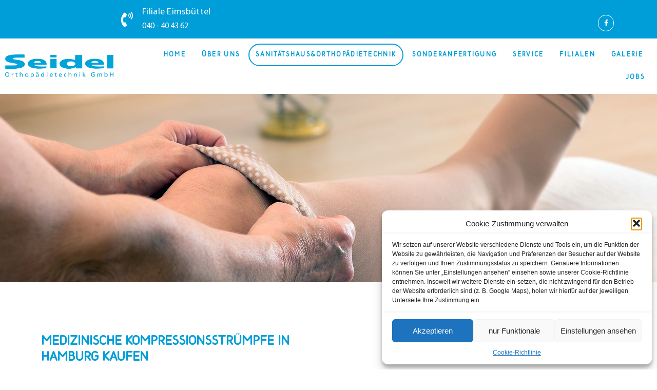

--- FILE ---
content_type: text/css
request_url: https://seidel-orthopaedietechnik.de/wp-content/cache/autoptimize/css/autoptimize_single_76afe45b416460fde8c8955536bc8d6d.css?ver=1666344226
body_size: 68
content:
@font-face{font-family:'Open Sans';src:url('/wp-content/uploads/useanyfont/369Open-Sans.woff2') format('woff2'),url('/wp-content/uploads/useanyfont/369Open-Sans.woff') format('woff');font-display:auto}.Open Sans{font-family:'Open Sans' !important}@font-face{font-family:'Roboto';src:url('/wp-content/uploads/useanyfont/2605Roboto.woff2') format('woff2'),url('/wp-content/uploads/useanyfont/2605Roboto.woff') format('woff');font-display:auto}.Roboto{font-family:'Roboto' !important}@font-face{font-family:'Playfair Display';src:url('/wp-content/uploads/useanyfont/4316Playfair-Display.woff2') format('woff2'),url('/wp-content/uploads/useanyfont/4316Playfair-Display.woff') format('woff');font-display:auto}.Playfair Display{font-family:'Playfair Display' !important}

--- FILE ---
content_type: text/css
request_url: https://seidel-orthopaedietechnik.de/wp-content/cache/autoptimize/css/autoptimize_single_4cc33169b70f4c800461e7b5964506de.css?ver=1690536240
body_size: 5479
content:
.elementor-widget-heading .elementor-heading-title{color:var(--e-global-color-primary);font-family:var(--e-global-typography-primary-font-family),Sans-serif;font-weight:var(--e-global-typography-primary-font-weight)}.elementor-widget-image .widget-image-caption{color:var(--e-global-color-text);font-family:var(--e-global-typography-text-font-family),Sans-serif;font-weight:var(--e-global-typography-text-font-weight)}.elementor-widget-text-editor{color:var(--e-global-color-text);font-family:var(--e-global-typography-text-font-family),Sans-serif;font-weight:var(--e-global-typography-text-font-weight)}.elementor-widget-text-editor.elementor-drop-cap-view-stacked .elementor-drop-cap{background-color:var(--e-global-color-primary)}.elementor-widget-text-editor.elementor-drop-cap-view-framed .elementor-drop-cap,.elementor-widget-text-editor.elementor-drop-cap-view-default .elementor-drop-cap{color:var(--e-global-color-primary);border-color:var(--e-global-color-primary)}.elementor-widget-button .elementor-button{font-family:var(--e-global-typography-accent-font-family),Sans-serif;font-weight:var(--e-global-typography-accent-font-weight);background-color:var(--e-global-color-accent)}.elementor-widget-divider{--divider-color:var(--e-global-color-secondary)}.elementor-widget-divider .elementor-divider__text{color:var(--e-global-color-secondary);font-family:var(--e-global-typography-secondary-font-family),Sans-serif;font-weight:var(--e-global-typography-secondary-font-weight)}.elementor-widget-divider.elementor-view-stacked .elementor-icon{background-color:var(--e-global-color-secondary)}.elementor-widget-divider.elementor-view-framed .elementor-icon,.elementor-widget-divider.elementor-view-default .elementor-icon{color:var(--e-global-color-secondary);border-color:var(--e-global-color-secondary)}.elementor-widget-divider.elementor-view-framed .elementor-icon,.elementor-widget-divider.elementor-view-default .elementor-icon svg{fill:var(--e-global-color-secondary)}.elementor-widget-image-box .elementor-image-box-title{color:var(--e-global-color-primary);font-family:var(--e-global-typography-primary-font-family),Sans-serif;font-weight:var(--e-global-typography-primary-font-weight)}.elementor-widget-image-box .elementor-image-box-description{color:var(--e-global-color-text);font-family:var(--e-global-typography-text-font-family),Sans-serif;font-weight:var(--e-global-typography-text-font-weight)}.elementor-widget-icon.elementor-view-stacked .elementor-icon{background-color:var(--e-global-color-primary)}.elementor-widget-icon.elementor-view-framed .elementor-icon,.elementor-widget-icon.elementor-view-default .elementor-icon{color:var(--e-global-color-primary);border-color:var(--e-global-color-primary)}.elementor-widget-icon.elementor-view-framed .elementor-icon,.elementor-widget-icon.elementor-view-default .elementor-icon svg{fill:var(--e-global-color-primary)}.elementor-widget-icon-box.elementor-view-stacked .elementor-icon{background-color:var(--e-global-color-primary)}.elementor-widget-icon-box.elementor-view-framed .elementor-icon,.elementor-widget-icon-box.elementor-view-default .elementor-icon{fill:var(--e-global-color-primary);color:var(--e-global-color-primary);border-color:var(--e-global-color-primary)}.elementor-widget-icon-box .elementor-icon-box-title{color:var(--e-global-color-primary)}.elementor-widget-icon-box .elementor-icon-box-title,.elementor-widget-icon-box .elementor-icon-box-title a{font-family:var(--e-global-typography-primary-font-family),Sans-serif;font-weight:var(--e-global-typography-primary-font-weight)}.elementor-widget-icon-box .elementor-icon-box-description{color:var(--e-global-color-text);font-family:var(--e-global-typography-text-font-family),Sans-serif;font-weight:var(--e-global-typography-text-font-weight)}.elementor-widget-star-rating .elementor-star-rating__title{color:var(--e-global-color-text);font-family:var(--e-global-typography-text-font-family),Sans-serif;font-weight:var(--e-global-typography-text-font-weight)}.elementor-widget-image-gallery .gallery-item .gallery-caption{font-family:var(--e-global-typography-accent-font-family),Sans-serif;font-weight:var(--e-global-typography-accent-font-weight)}.elementor-widget-icon-list .elementor-icon-list-item:not(:last-child):after{border-color:var(--e-global-color-text)}.elementor-widget-icon-list .elementor-icon-list-icon i{color:var(--e-global-color-primary)}.elementor-widget-icon-list .elementor-icon-list-icon svg{fill:var(--e-global-color-primary)}.elementor-widget-icon-list .elementor-icon-list-item>.elementor-icon-list-text,.elementor-widget-icon-list .elementor-icon-list-item>a{font-family:var(--e-global-typography-text-font-family),Sans-serif;font-weight:var(--e-global-typography-text-font-weight)}.elementor-widget-icon-list .elementor-icon-list-text{color:var(--e-global-color-secondary)}.elementor-widget-counter .elementor-counter-number-wrapper{color:var(--e-global-color-primary);font-family:var(--e-global-typography-primary-font-family),Sans-serif;font-weight:var(--e-global-typography-primary-font-weight)}.elementor-widget-counter .elementor-counter-title{color:var(--e-global-color-secondary);font-family:var(--e-global-typography-secondary-font-family),Sans-serif;font-weight:var(--e-global-typography-secondary-font-weight)}.elementor-widget-progress .elementor-progress-wrapper .elementor-progress-bar{background-color:var(--e-global-color-primary)}.elementor-widget-progress .elementor-title{color:var(--e-global-color-primary);font-family:var(--e-global-typography-text-font-family),Sans-serif;font-weight:var(--e-global-typography-text-font-weight)}.elementor-widget-testimonial .elementor-testimonial-content{color:var(--e-global-color-text);font-family:var(--e-global-typography-text-font-family),Sans-serif;font-weight:var(--e-global-typography-text-font-weight)}.elementor-widget-testimonial .elementor-testimonial-name{color:var(--e-global-color-primary);font-family:var(--e-global-typography-primary-font-family),Sans-serif;font-weight:var(--e-global-typography-primary-font-weight)}.elementor-widget-testimonial .elementor-testimonial-job{color:var(--e-global-color-secondary);font-family:var(--e-global-typography-secondary-font-family),Sans-serif;font-weight:var(--e-global-typography-secondary-font-weight)}.elementor-widget-tabs .elementor-tab-title,.elementor-widget-tabs .elementor-tab-title a{color:var(--e-global-color-primary)}.elementor-widget-tabs .elementor-tab-title.elementor-active,.elementor-widget-tabs .elementor-tab-title.elementor-active a{color:var(--e-global-color-accent)}.elementor-widget-tabs .elementor-tab-title{font-family:var(--e-global-typography-primary-font-family),Sans-serif;font-weight:var(--e-global-typography-primary-font-weight)}.elementor-widget-tabs .elementor-tab-content{color:var(--e-global-color-text);font-family:var(--e-global-typography-text-font-family),Sans-serif;font-weight:var(--e-global-typography-text-font-weight)}.elementor-widget-accordion .elementor-accordion-icon,.elementor-widget-accordion .elementor-accordion-title{color:var(--e-global-color-primary)}.elementor-widget-accordion .elementor-accordion-icon svg{fill:var(--e-global-color-primary)}.elementor-widget-accordion .elementor-active .elementor-accordion-icon,.elementor-widget-accordion .elementor-active .elementor-accordion-title{color:var(--e-global-color-accent)}.elementor-widget-accordion .elementor-active .elementor-accordion-icon svg{fill:var(--e-global-color-accent)}.elementor-widget-accordion .elementor-accordion-title{font-family:var(--e-global-typography-primary-font-family),Sans-serif;font-weight:var(--e-global-typography-primary-font-weight)}.elementor-widget-accordion .elementor-tab-content{color:var(--e-global-color-text);font-family:var(--e-global-typography-text-font-family),Sans-serif;font-weight:var(--e-global-typography-text-font-weight)}.elementor-widget-toggle .elementor-toggle-title,.elementor-widget-toggle .elementor-toggle-icon{color:var(--e-global-color-primary)}.elementor-widget-toggle .elementor-toggle-icon svg{fill:var(--e-global-color-primary)}.elementor-widget-toggle .elementor-tab-title.elementor-active a,.elementor-widget-toggle .elementor-tab-title.elementor-active .elementor-toggle-icon{color:var(--e-global-color-accent)}.elementor-widget-toggle .elementor-toggle-title{font-family:var(--e-global-typography-primary-font-family),Sans-serif;font-weight:var(--e-global-typography-primary-font-weight)}.elementor-widget-toggle .elementor-tab-content{color:var(--e-global-color-text);font-family:var(--e-global-typography-text-font-family),Sans-serif;font-weight:var(--e-global-typography-text-font-weight)}.elementor-widget-alert .elementor-alert-title{font-family:var(--e-global-typography-primary-font-family),Sans-serif;font-weight:var(--e-global-typography-primary-font-weight)}.elementor-widget-alert .elementor-alert-description{font-family:var(--e-global-typography-text-font-family),Sans-serif;font-weight:var(--e-global-typography-text-font-weight)}.elementor-widget-jet-carousel .jet-carousel__content .jet-carousel__item-title,.elementor-widget-jet-carousel .jet-carousel__content .jet-carousel__item-title a,.elementor-widget-jet-carousel .jet-banner__title{font-family:var(--e-global-typography-text-font-family),Sans-serif;font-weight:var(--e-global-typography-text-font-weight)}.elementor-widget-jet-carousel .jet-carousel__content .jet-carousel__item-text,.elementor-widget-jet-carousel .jet-banner__text{font-family:var(--e-global-typography-text-font-family),Sans-serif;font-weight:var(--e-global-typography-text-font-weight)}.elementor-widget-jet-carousel .jet-carousel__content .jet-carousel__item-text{color:var(--e-global-color-text)}.elementor-widget-jet-carousel .jet-banner__text{color:var(--e-global-color-text)}.elementor-widget-jet-carousel .jet-carousel__content .jet-carousel__item-button{font-family:var(--e-global-typography-accent-font-family),Sans-serif;font-weight:var(--e-global-typography-accent-font-weight)}.elementor-widget-jet-carousel .jet-carousel .jet-arrow{background-color:var(--e-global-color-primary)}.elementor-widget-jet-carousel .jet-carousel .jet-arrow:hover{background-color:var(--e-global-color-primary)}.elementor-widget-jet-carousel .jet-carousel .jet-slick-dots li span{background-color:var(--e-global-color-text)}.elementor-widget-jet-carousel .jet-carousel .jet-slick-dots li span:hover{background-color:var(--e-global-color-primary)}.elementor-widget-jet-carousel .jet-carousel .jet-slick-dots li.slick-active span{background-color:var(--e-global-color-accent)}.elementor-widget-jet-carousel .jet-carousel__fraction-navigation span{font-family:var(--e-global-typography-text-font-family),Sans-serif;font-weight:var(--e-global-typography-text-font-weight)}.elementor-widget-jet-map .jet-map-pin__link{font-family:var(--e-global-typography-accent-font-family),Sans-serif;font-weight:var(--e-global-typography-accent-font-weight)}.elementor-widget-jet-animated-box .jet-animated-box__front{background-color:var(--e-global-color-primary)}.elementor-widget-jet-animated-box .jet-animated-box__back{background-color:var(--e-global-color-secondary)}.elementor-widget-jet-animated-box .jet-animated-box__title--front{font-family:var(--e-global-typography-text-font-family),Sans-serif;font-weight:var(--e-global-typography-text-font-weight)}.elementor-widget-jet-animated-box .jet-animated-box__title--back{font-family:var(--e-global-typography-text-font-family),Sans-serif;font-weight:var(--e-global-typography-text-font-weight)}.elementor-widget-jet-animated-box .jet-animated-box__subtitle--front{font-family:var(--e-global-typography-text-font-family),Sans-serif;font-weight:var(--e-global-typography-text-font-weight)}.elementor-widget-jet-animated-box .jet-animated-box__subtitle--back{font-family:var(--e-global-typography-text-font-family),Sans-serif;font-weight:var(--e-global-typography-text-font-weight)}.elementor-widget-jet-animated-box .jet-animated-box__description--front{font-family:var(--e-global-typography-text-font-family),Sans-serif;font-weight:var(--e-global-typography-text-font-weight)}.elementor-widget-jet-animated-box .jet-animated-box__description--back{font-family:var(--e-global-typography-text-font-family),Sans-serif;font-weight:var(--e-global-typography-text-font-weight)}.elementor-widget-jet-animated-box .jet-animated-box__button{background-color:var(--e-global-color-primary)}.elementor-widget-jet-animated-box .jet-animated-box__button{font-family:var(--e-global-typography-accent-font-family),Sans-serif;font-weight:var(--e-global-typography-accent-font-weight)}.elementor-widget-jet-animated-text .jet-animated-text__before-text{color:var(--e-global-color-secondary);font-family:var(--e-global-typography-primary-font-family),Sans-serif;font-weight:var(--e-global-typography-primary-font-weight)}.elementor-widget-jet-animated-text .jet-animated-text__animated-text{color:var(--e-global-color-primary);font-family:var(--e-global-typography-secondary-font-family),Sans-serif;font-weight:var(--e-global-typography-secondary-font-weight)}.elementor-widget-jet-animated-text .jet-animated-text__animated-text-item:after{background-color:var(--e-global-color-primary)}.elementor-widget-jet-animated-text .jet-animated-text__after-text{color:var(--e-global-color-text);font-family:var(--e-global-typography-primary-font-family),Sans-serif;font-weight:var(--e-global-typography-primary-font-weight)}.elementor-widget-jet-banner .jet-banner__title{font-family:var(--e-global-typography-text-font-family),Sans-serif;font-weight:var(--e-global-typography-text-font-weight)}.elementor-widget-jet-banner .jet-banner__text{font-family:var(--e-global-typography-text-font-family),Sans-serif;font-weight:var(--e-global-typography-text-font-weight)}.elementor-widget-jet-brands .brands-list .brands-list__item-name{color:var(--e-global-color-primary);font-family:var(--e-global-typography-text-font-family),Sans-serif;font-weight:var(--e-global-typography-text-font-weight)}.elementor-widget-jet-brands .brands-list .brands-list__item-desc{color:var(--e-global-color-text);font-family:var(--e-global-typography-text-font-family),Sans-serif;font-weight:var(--e-global-typography-text-font-weight)}.elementor-widget-jet-button .jet-button__plane-normal{background-color:var(--e-global-color-primary)}.elementor-widget-jet-button .jet-button__plane-hover{background-color:var(--e-global-color-secondary)}.elementor-widget-jet-button .jet-button__state-normal .jet-button__label{font-family:var(--e-global-typography-primary-font-family),Sans-serif;font-weight:var(--e-global-typography-primary-font-weight)}.elementor-widget-jet-button .jet-button__state-hover .jet-button__label{font-family:var(--e-global-typography-primary-font-family),Sans-serif;font-weight:var(--e-global-typography-primary-font-weight)}.elementor-widget-jet-circle-progress .circle-counter .circle-val{color:var(--e-global-color-primary);font-family:var(--e-global-typography-primary-font-family),Sans-serif;font-weight:var(--e-global-typography-primary-font-weight)}.elementor-widget-jet-circle-progress .circle-counter .circle-counter__title{color:var(--e-global-color-secondary);font-family:var(--e-global-typography-primary-font-family),Sans-serif;font-weight:var(--e-global-typography-primary-font-weight)}.elementor-widget-jet-circle-progress .circle-counter .circle-counter__subtitle{color:var(--e-global-color-text);font-family:var(--e-global-typography-secondary-font-family),Sans-serif;font-weight:var(--e-global-typography-secondary-font-weight)}.elementor-widget-jet-countdown-timer .jet-countdown-timer__item{border-color:var(--e-global-color-text)}.elementor-widget-jet-countdown-timer .jet-countdown-timer__item-label{color:var(--e-global-color-text);font-family:var(--e-global-typography-text-font-family),Sans-serif;font-weight:var(--e-global-typography-text-font-weight)}.elementor-widget-jet-countdown-timer .jet-countdown-timer__item-value{color:var(--e-global-color-primary)}.elementor-widget-jet-countdown-timer .jet-countdown-timer__digit{font-family:var(--e-global-typography-primary-font-family),Sans-serif;font-weight:var(--e-global-typography-primary-font-weight)}.elementor-widget-jet-download-button .jet-download__label{font-family:var(--e-global-typography-accent-font-family),Sans-serif;font-weight:var(--e-global-typography-accent-font-weight)}.elementor-widget-jet-download-button .jet-download__sub-label{font-family:var(--e-global-typography-accent-font-family),Sans-serif;font-weight:var(--e-global-typography-accent-font-weight)}.elementor-widget-jet-download-button .jet-download:hover .jet-download__label{font-family:var(--e-global-typography-accent-font-family),Sans-serif;font-weight:var(--e-global-typography-accent-font-weight)}.elementor-widget-jet-download-button .jet-download:hover .jet-download__sub-label{font-family:var(--e-global-typography-accent-font-family),Sans-serif;font-weight:var(--e-global-typography-accent-font-weight)}.elementor-widget-jet-dropbar .jet-dropbar__button-text{font-family:var(--e-global-typography-accent-font-family),Sans-serif;font-weight:var(--e-global-typography-accent-font-weight)}.elementor-widget-jet-dropbar .jet-dropbar__content{font-family:var(--e-global-typography-text-font-family),Sans-serif;font-weight:var(--e-global-typography-text-font-weight)}.elementor-widget-jet-headline .jet-headline__first .jet-headline__label{color:var(--e-global-color-secondary);font-family:var(--e-global-typography-primary-font-family),Sans-serif;font-weight:var(--e-global-typography-primary-font-weight)}.elementor-widget-jet-headline .jet-headline__second .jet-headline__label{color:var(--e-global-color-primary);font-family:var(--e-global-typography-secondary-font-family),Sans-serif;font-weight:var(--e-global-typography-secondary-font-weight)}.elementor-widget-jet-horizontal-timeline .jet-hor-timeline-item__card-btn{font-family:var(--e-global-typography-accent-font-family),Sans-serif;font-weight:var(--e-global-typography-accent-font-weight);background-color:var(--e-global-color-accent)}.elementor-widget-jet-image-comparison .jx-left .jx-label{font-family:var(--e-global-typography-primary-font-family),Sans-serif;font-weight:var(--e-global-typography-primary-font-weight)}.elementor-widget-jet-image-comparison .jx-left .jx-label{background-color:var(--e-global-color-secondary)}.elementor-widget-jet-image-comparison .jx-right .jx-label{font-family:var(--e-global-typography-primary-font-family),Sans-serif;font-weight:var(--e-global-typography-primary-font-weight)}.elementor-widget-jet-image-comparison .jx-right .jx-label{background-color:var(--e-global-color-secondary)}.elementor-widget-jet-image-comparison .jx-slider .jx-controller{background-color:var(--e-global-color-primary)}.elementor-widget-jet-image-comparison .jx-slider:hover .jx-controller{background-color:var(--e-global-color-secondary)}.elementor-widget-jet-image-comparison .jet-arrow{background-color:var(--e-global-color-primary)}.elementor-widget-jet-image-comparison .jet-arrow:hover{background-color:var(--e-global-color-accent)}.elementor-widget-jet-image-comparison .jet-slick-dots li span{background-color:var(--e-global-color-text)}.elementor-widget-jet-image-comparison .jet-slick-dots li span:hover{background-color:var(--e-global-color-primary)}.elementor-widget-jet-image-comparison .jet-slick-dots li.slick-active span{background-color:var(--e-global-color-accent)}.elementor-widget-jet-images-layout .jet-images-layout__title{font-family:var(--e-global-typography-text-font-family),Sans-serif;font-weight:var(--e-global-typography-text-font-weight)}.elementor-widget-jet-images-layout .jet-images-layout__desc{font-family:var(--e-global-typography-text-font-family),Sans-serif;font-weight:var(--e-global-typography-text-font-weight)}.elementor-widget-jet-instagram-gallery .jet-instagram-gallery__content:before{background-color:var(--e-global-color-secondary)}.elementor-widget-jet-instagram-gallery .jet-instagram-gallery__caption{font-family:var(--e-global-typography-text-font-family),Sans-serif;font-weight:var(--e-global-typography-text-font-weight)}.elementor-widget-jet-instagram-gallery .jet-instagram-gallery__meta-label{font-family:var(--e-global-typography-primary-font-family),Sans-serif;font-weight:var(--e-global-typography-primary-font-weight)}.elementor-widget-jet-portfolio .jet-portfolio__filter-item{font-family:var(--e-global-typography-primary-font-family),Sans-serif;font-weight:var(--e-global-typography-primary-font-weight)}.elementor-widget-jet-portfolio .jet-portfolio__filter-item:hover{font-family:var(--e-global-typography-primary-font-family),Sans-serif;font-weight:var(--e-global-typography-primary-font-weight)}.elementor-widget-jet-portfolio .jet-portfolio__filter-item.active{font-family:var(--e-global-typography-primary-font-family),Sans-serif;font-weight:var(--e-global-typography-primary-font-weight)}.elementor-widget-jet-portfolio .jet-portfolio__title{font-family:var(--e-global-typography-text-font-family),Sans-serif;font-weight:var(--e-global-typography-text-font-weight)}.elementor-widget-jet-portfolio .jet-portfolio__category{font-family:var(--e-global-typography-text-font-family),Sans-serif;font-weight:var(--e-global-typography-text-font-weight)}.elementor-widget-jet-portfolio .jet-portfolio__desc{font-family:var(--e-global-typography-text-font-family),Sans-serif;font-weight:var(--e-global-typography-text-font-weight)}.elementor-widget-jet-portfolio .jet-portfolio__button{background-color:var(--e-global-color-primary)}.elementor-widget-jet-portfolio .jet-portfolio__button{font-family:var(--e-global-typography-accent-font-family),Sans-serif;font-weight:var(--e-global-typography-accent-font-weight)}.elementor-widget-jet-portfolio .jet-portfolio__view-more-button{background-color:var(--e-global-color-primary)}.elementor-widget-jet-portfolio .jet-portfolio__view-more-button{font-family:var(--e-global-typography-accent-font-family),Sans-serif;font-weight:var(--e-global-typography-accent-font-weight)}.elementor-widget-jet-posts .jet-posts .entry-title a{color:var(--e-global-color-secondary)}.elementor-widget-jet-posts .jet-posts .entry-title a:hover{color:var(--e-global-color-secondary)}.elementor-widget-jet-posts .jet-posts .entry-title,.elementor-widget-jet-posts .jet-posts .entry-title a{font-family:var(--e-global-typography-text-font-family),Sans-serif;font-weight:var(--e-global-typography-text-font-weight)}.elementor-widget-jet-posts .jet-posts .post-meta{color:var(--e-global-color-text);font-family:var(--e-global-typography-text-font-family),Sans-serif;font-weight:var(--e-global-typography-text-font-weight)}.elementor-widget-jet-posts .jet-posts .entry-excerpt{font-family:var(--e-global-typography-text-font-family),Sans-serif;font-weight:var(--e-global-typography-text-font-weight)}.elementor-widget-jet-posts .jet-posts .jet-more{background-color:var(--e-global-color-primary)}.elementor-widget-jet-posts .jet-posts .jet-more{font-family:var(--e-global-typography-text-font-family),Sans-serif;font-weight:var(--e-global-typography-text-font-weight)}.elementor-widget-jet-posts .jet-posts .jet-more:hover{background-color:var(--e-global-color-primary)}.elementor-widget-jet-posts .jet-posts .jet-posts__terms-link{font-family:var(--e-global-typography-accent-font-family),Sans-serif;font-weight:var(--e-global-typography-accent-font-weight)}.elementor-widget-jet-posts .jet-posts .jet-posts__terms-link{background-color:var(--e-global-color-primary)}.elementor-widget-jet-posts .jet-posts .jet-posts__terms-link:hover{background-color:var(--e-global-color-primary)}.elementor-widget-jet-posts .jet-posts .jet-arrow{background-color:var(--e-global-color-primary)}.elementor-widget-jet-posts .jet-posts .jet-arrow:hover{background-color:var(--e-global-color-primary)}.elementor-widget-jet-posts .jet-carousel .jet-slick-dots li span{background-color:var(--e-global-color-text)}.elementor-widget-jet-posts .jet-carousel .jet-slick-dots li span:hover{background-color:var(--e-global-color-primary)}.elementor-widget-jet-posts .jet-carousel .jet-slick-dots li.slick-active span{background-color:var(--e-global-color-accent)}.elementor-widget-jet-posts .jet-title-fields__item-label{font-family:var(--e-global-typography-primary-font-family),Sans-serif;font-weight:var(--e-global-typography-primary-font-weight)}.elementor-widget-jet-posts .jet-content-fields__item-label{font-family:var(--e-global-typography-primary-font-family),Sans-serif;font-weight:var(--e-global-typography-primary-font-weight)}.elementor-widget-jet-price-list .jet-price-list .price-list__item-title{font-family:var(--e-global-typography-primary-font-family),Sans-serif;font-weight:var(--e-global-typography-primary-font-weight)}.elementor-widget-jet-price-list .jet-price-list .price-list__item-price{font-family:var(--e-global-typography-text-font-family),Sans-serif;font-weight:var(--e-global-typography-text-font-weight)}.elementor-widget-jet-price-list .jet-price-list .price-list__item-desc{font-family:var(--e-global-typography-text-font-family),Sans-serif;font-weight:var(--e-global-typography-text-font-weight)}.elementor-widget-jet-pricing-table .pricing-table{border-color:var(--e-global-color-text)}.elementor-widget-jet-pricing-table .pricing-table__title{color:var(--e-global-color-secondary);font-family:var(--e-global-typography-text-font-family),Sans-serif;font-weight:var(--e-global-typography-text-font-weight)}.elementor-widget-jet-pricing-table .pricing-table__subtitle{color:var(--e-global-color-secondary)}.elementor-widget-jet-pricing-table .pricing-table__subtitle{font-family:var(--e-global-typography-text-font-family),Sans-serif;font-weight:var(--e-global-typography-text-font-weight)}.elementor-widget-jet-pricing-table .pricing-table__icon-box>*{color:var(--e-global-color-primary)}.elementor-widget-jet-pricing-table .pricing-table__icon-box>* svg *{fill:var(--e-global-color-primary)}.elementor-widget-jet-pricing-table .pricing-table__price-prefix{color:var(--e-global-color-primary)}.elementor-widget-jet-pricing-table .pricing-table__price-prefix{font-family:var(--e-global-typography-primary-font-family),Sans-serif;font-weight:var(--e-global-typography-primary-font-weight)}.elementor-widget-jet-pricing-table .pricing-table__price-val{color:var(--e-global-color-primary)}.elementor-widget-jet-pricing-table .pricing-table__price-val{font-family:var(--e-global-typography-primary-font-family),Sans-serif;font-weight:var(--e-global-typography-primary-font-weight)}.elementor-widget-jet-pricing-table .pricing-table__price-suffix{color:var(--e-global-color-primary)}.elementor-widget-jet-pricing-table .pricing-table__price-suffix{font-family:var(--e-global-typography-text-font-family),Sans-serif;font-weight:var(--e-global-typography-text-font-weight)}.elementor-widget-jet-pricing-table .pricing-table__price-desc{font-family:var(--e-global-typography-text-font-family),Sans-serif;font-weight:var(--e-global-typography-text-font-weight)}.elementor-widget-jet-pricing-table .pricing-feature{font-family:var(--e-global-typography-text-font-family),Sans-serif;font-weight:var(--e-global-typography-text-font-weight)}.elementor-widget-jet-pricing-table .pricing-feature.item-included{color:var(--e-global-color-secondary)}.elementor-widget-jet-pricing-table .pricing-feature.item-included .item-bullet{color:var(--e-global-color-accent)}.elementor-widget-jet-pricing-table .pricing-feature.item-excluded{color:var(--e-global-color-text)}.elementor-widget-jet-pricing-table .pricing-feature.item-excluded .item-bullet{color:var(--e-global-color-text)}.elementor-widget-jet-pricing-table .pricing-feature:before{border-top-color:var(--e-global-color-text)}.elementor-widget-jet-pricing-table .pricing-table__action{font-family:var(--e-global-typography-text-font-family),Sans-serif;font-weight:var(--e-global-typography-text-font-weight)}.elementor-widget-jet-pricing-table .pricing-table__action .pricing-table-button{background-color:var(--e-global-color-primary)}.elementor-widget-jet-pricing-table .pricing-table__action .pricing-table-button{font-family:var(--e-global-typography-accent-font-family),Sans-serif;font-weight:var(--e-global-typography-accent-font-weight)}.elementor-widget-jet-pricing-table .pricing-table .tippy-box{font-family:var(--e-global-typography-text-font-family),Sans-serif;font-weight:var(--e-global-typography-text-font-weight)}.elementor-widget-jet-progress-bar .jet-progress-bar__title-text{font-family:var(--e-global-typography-primary-font-family),Sans-serif;font-weight:var(--e-global-typography-primary-font-weight)}.elementor-widget-jet-progress-bar .jet-progress-bar__percent{font-family:var(--e-global-typography-primary-font-family),Sans-serif;font-weight:var(--e-global-typography-primary-font-weight)}.elementor-widget-jet-scroll-navigation .jet-scroll-navigation__label{font-family:var(--e-global-typography-primary-font-family),Sans-serif;font-weight:var(--e-global-typography-primary-font-weight)}.elementor-widget-jet-scroll-navigation .jet-scroll-navigation__item .jet-scroll-navigation__dot{background-color:var(--e-global-color-secondary)}.elementor-widget-jet-scroll-navigation .jet-scroll-navigation__item.invert .jet-scroll-navigation__dot{background-color:var(--e-global-color-text)}.elementor-widget-jet-scroll-navigation .jet-scroll-navigation__item:hover .jet-scroll-navigation__dot{background-color:var(--e-global-color-accent)}.elementor-widget-jet-scroll-navigation .jet-scroll-navigation__item.active .jet-scroll-navigation__dot{background-color:var(--e-global-color-primary)}.elementor-widget-jet-services .jet-services__title-text{font-family:var(--e-global-typography-secondary-font-family),Sans-serif;font-weight:var(--e-global-typography-secondary-font-weight)}.elementor-widget-jet-services .jet-services__desc{font-family:var(--e-global-typography-text-font-family),Sans-serif;font-weight:var(--e-global-typography-text-font-weight)}.elementor-widget-jet-services .jet-services__button{background-color:var(--e-global-color-primary)}.elementor-widget-jet-services .jet-services__button{font-family:var(--e-global-typography-accent-font-family),Sans-serif;font-weight:var(--e-global-typography-accent-font-weight)}.elementor-widget-jet-slider .jet-slider .slider-pro .jet-slider__item{background-color:var(--e-global-color-secondary)}.elementor-widget-jet-slider .jet-slider .sp-image-container:after{background-color:var(--e-global-color-secondary)}.elementor-widget-jet-slider .jet-slider__title{font-family:var(--e-global-typography-text-font-family),Sans-serif;font-weight:var(--e-global-typography-text-font-weight)}.elementor-widget-jet-slider .jet-slider__subtitle{font-family:var(--e-global-typography-text-font-family),Sans-serif;font-weight:var(--e-global-typography-text-font-weight)}.elementor-widget-jet-slider .jet-slider__desc{font-family:var(--e-global-typography-text-font-family),Sans-serif;font-weight:var(--e-global-typography-text-font-weight)}.elementor-widget-jet-slider .jet-slider__button--primary{background-color:var(--e-global-color-primary)}.elementor-widget-jet-slider .jet-slider__button--primary{font-family:var(--e-global-typography-accent-font-family),Sans-serif;font-weight:var(--e-global-typography-accent-font-weight)}.elementor-widget-jet-slider .jet-slider__button--secondary{background-color:var(--e-global-color-secondary)}.elementor-widget-jet-slider .jet-slider__button--secondary{font-family:var(--e-global-typography-accent-font-family),Sans-serif;font-weight:var(--e-global-typography-accent-font-weight)}.elementor-widget-jet-slider .jet-slider .sp-buttons .sp-button:hover{background-color:var(--e-global-color-primary)}.elementor-widget-jet-slider .jet-slider .sp-buttons .sp-button.sp-selected-button{background-color:var(--e-global-color-primary)}.elementor-widget-jet-slider .jet-slider .sp-thumbnail-container:before{border-color:var(--e-global-color-primary)}.elementor-widget-jet-slider .jet-slider .sp-thumbnail-container:hover:before{border-color:var(--e-global-color-secondary)}.elementor-widget-jet-slider .jet-slider .sp-thumbnail-container.sp-selected-thumbnail:before{border-color:var(--e-global-color-primary)}.elementor-widget-jet-slider .jet-slider__fraction-pagination span{font-family:var(--e-global-typography-text-font-family),Sans-serif;font-weight:var(--e-global-typography-text-font-weight)}.elementor-widget-jet-subscribe-form .jet-subscribe-form__input{font-family:var(--e-global-typography-accent-font-family),Sans-serif;font-weight:var(--e-global-typography-accent-font-weight)}.elementor-widget-jet-subscribe-form .jet-subscribe-form__input:focus{font-family:var(--e-global-typography-accent-font-family),Sans-serif;font-weight:var(--e-global-typography-accent-font-weight)}.elementor-widget-jet-subscribe-form .jet-subscribe-form__input.mail-invalid{font-family:var(--e-global-typography-accent-font-family),Sans-serif;font-weight:var(--e-global-typography-accent-font-weight)}.elementor-widget-jet-subscribe-form .jet-subscribe-form__submit{background-color:var(--e-global-color-primary)}.elementor-widget-jet-subscribe-form .jet-subscribe-form__submit{font-family:var(--e-global-typography-accent-font-family),Sans-serif;font-weight:var(--e-global-typography-accent-font-weight)}.elementor-widget-jet-subscribe-form .jet-subscribe-form--response-success .jet-subscribe-form__message span{font-family:var(--e-global-typography-accent-font-family),Sans-serif;font-weight:var(--e-global-typography-accent-font-weight)}.elementor-widget-jet-subscribe-form .jet-subscribe-form--response-error .jet-subscribe-form__message span{font-family:var(--e-global-typography-accent-font-family),Sans-serif;font-weight:var(--e-global-typography-accent-font-weight)}.elementor-widget-jet-team-member .jet-team-member__name .jet-team-member__name-first{font-family:var(--e-global-typography-text-font-family),Sans-serif;font-weight:var(--e-global-typography-text-font-weight)}.elementor-widget-jet-team-member .jet-team-member__name .jet-team-member__name-last{font-family:var(--e-global-typography-text-font-family),Sans-serif;font-weight:var(--e-global-typography-text-font-weight)}.elementor-widget-jet-team-member .jet-team-member__position{font-family:var(--e-global-typography-text-font-family),Sans-serif;font-weight:var(--e-global-typography-text-font-weight)}.elementor-widget-jet-team-member .jet-team-member__desc{font-family:var(--e-global-typography-primary-font-family),Sans-serif;font-weight:var(--e-global-typography-primary-font-weight)}.elementor-widget-jet-team-member .jet-team-member__button{background-color:var(--e-global-color-primary)}.elementor-widget-jet-team-member .jet-team-member__button{font-family:var(--e-global-typography-accent-font-family),Sans-serif;font-weight:var(--e-global-typography-accent-font-weight)}.elementor-widget-jet-testimonials .jet-testimonials__title{font-family:var(--e-global-typography-text-font-family),Sans-serif;font-weight:var(--e-global-typography-text-font-weight)}.elementor-widget-jet-testimonials .jet-testimonials__comment{font-family:var(--e-global-typography-text-font-family),Sans-serif;font-weight:var(--e-global-typography-text-font-weight);background-color:var(--e-global-color-primary)}.elementor-widget-jet-testimonials .jet-testimonials__name{color:var(--e-global-color-secondary);font-family:var(--e-global-typography-primary-font-family),Sans-serif;font-weight:var(--e-global-typography-primary-font-weight)}.elementor-widget-jet-testimonials .jet-testimonials__name a:hover{color:var(--e-global-color-secondary)}.elementor-widget-jet-testimonials .jet-testimonials__position{color:var(--e-global-color-primary);font-family:var(--e-global-typography-primary-font-family),Sans-serif;font-weight:var(--e-global-typography-primary-font-weight)}.elementor-widget-jet-testimonials .jet-testimonials__date{color:var(--e-global-color-text);font-family:var(--e-global-typography-primary-font-family),Sans-serif;font-weight:var(--e-global-typography-primary-font-weight)}.elementor-widget-jet-testimonials .jet-testimonials__instance .jet-arrow{background-color:var(--e-global-color-primary)}.elementor-widget-jet-testimonials .jet-testimonials__instance .jet-arrow:hover{background-color:var(--e-global-color-accent)}.elementor-widget-jet-testimonials .jet-testimonials__instance .jet-slick-dots li span{background-color:var(--e-global-color-text)}.elementor-widget-jet-testimonials .jet-testimonials__instance .jet-slick-dots li span:hover{background-color:var(--e-global-color-primary)}.elementor-widget-jet-testimonials .jet-testimonials__instance .jet-slick-dots li.slick-active span{background-color:var(--e-global-color-accent)}.elementor-widget-jet-timeline .jet-timeline-item .timeline-item__meta-content{font-family:var(--e-global-typography-primary-font-family),Sans-serif;font-weight:var(--e-global-typography-primary-font-weight)}.elementor-widget-jet-timeline .jet-timeline-item .timeline-item__card-title{font-family:var(--e-global-typography-primary-font-family),Sans-serif;font-weight:var(--e-global-typography-primary-font-weight)}.elementor-widget-jet-timeline .jet-timeline-item .timeline-item__card-desc{font-family:var(--e-global-typography-text-font-family),Sans-serif;font-weight:var(--e-global-typography-text-font-weight)}.elementor-widget-jet-timeline .timeline-item__card-btn{font-family:var(--e-global-typography-accent-font-family),Sans-serif;font-weight:var(--e-global-typography-accent-font-weight);background-color:var(--e-global-color-accent)}.elementor-widget-jet-timeline .timeline-item__point-content.timeline-item__point-content--text{font-family:var(--e-global-typography-primary-font-family),Sans-serif;font-weight:var(--e-global-typography-primary-font-weight)}.elementor-widget-text-path{font-family:var(--e-global-typography-text-font-family),Sans-serif;font-weight:var(--e-global-typography-text-font-weight)}.elementor-widget-raven-advanced-nav-menu nav.raven-adnav-menu-main:not(.raven-adnav-menu-dropdown):not(.raven-adnav-menu-offcanvas) .raven-adnav-menu>li>a.raven-menu-item span.link-label{font-family:var(--e-global-typography-text-font-family),Sans-serif;font-weight:var(--e-global-typography-text-font-weight)}.elementor-widget-raven-advanced-nav-menu nav.raven-adnav-menu-main:not(.raven-adnav-menu-dropdown):not(.raven-adnav-menu-offcanvas) .raven-adnav-menu>li>a:not(.active-link){color:var(--e-global-color-text)}.elementor-widget-raven-advanced-nav-menu nav.raven-adnav-menu-main:not(.raven-adnav-menu-dropdown):not(.raven-adnav-menu-offcanvas) .raven-adnav-menu>li:hover>a:not(.active-link){color:var(--e-global-color-accent)}.elementor-widget-raven-advanced-nav-menu nav.raven-adnav-menu-main:not(.raven-adnav-menu-dropdown):not(.raven-adnav-menu-offcanvas) .raven-adnav-menu>li>a.active-link{color:var(--e-global-color-accent)}.elementor-widget-raven-advanced-nav-menu nav.raven-adnav-menu-main:not(.raven-adnav-menu-dropdown):not(.raven-adnav-menu-offcanvas) ul.submenu>li>a.raven-submenu-item span.link-label{font-family:var(--e-global-typography-text-font-family),Sans-serif;font-weight:var(--e-global-typography-text-font-weight)}.elementor-widget-raven-advanced-nav-menu nav.raven-adnav-menu-main:not(.raven-adnav-menu-dropdown):not(.raven-adnav-menu-offcanvas) ul.submenu>li>a.raven-submenu-item{color:var(--e-global-color-text)}.elementor-widget-raven-advanced-nav-menu nav.raven-adnav-menu-main:not(.raven-adnav-menu-dropdown):not(.raven-adnav-menu-offcanvas) ul.submenu>li>a:hover:not(.active-link){color:var(--e-global-color-accent)}.elementor-widget-raven-advanced-nav-menu nav.raven-adnav-menu-main:not(.raven-adnav-menu-dropdown):not(.raven-adnav-menu-offcanvas) ul.submenu>li>a.active-link{color:var(--e-global-color-accent)}.elementor-widget-raven-advanced-nav-menu nav.raven-adnav-menu-mobile ul.raven-adnav-menu li>a span.link-label,.elementor-widget-raven-advanced-nav-menu nav.raven-adnav-menu-main.raven-adnav-menu-dropdown ul.raven-adnav-menu li>a span.link-label,.elementor-widget-raven-advanced-nav-menu nav.raven-adnav-menu-main.raven-adnav-menu-offcanvas ul.raven-adnav-menu li>a span.link-label{font-family:var(--e-global-typography-text-font-family),Sans-serif;font-weight:var(--e-global-typography-text-font-weight)}.elementor-widget-raven-advanced-nav-menu nav.raven-adnav-menu-mobile .raven-adnav-menu li>a.raven-menu-item{color:var(--e-global-color-text)}.elementor-widget-raven-advanced-nav-menu nav.raven-adnav-menu-main.raven-adnav-menu-dropdown .raven-adnav-menu li>a.raven-menu-item{color:var(--e-global-color-text)}.elementor-widget-raven-advanced-nav-menu nav.raven-adnav-menu-main.raven-adnav-menu-offcanvas .raven-adnav-menu li>a.raven-menu-item{color:var(--e-global-color-text)}.elementor-widget-raven-advanced-nav-menu nav.raven-adnav-menu-mobile .raven-adnav-menu li>a.raven-menu-item:not(.active-link):hover{color:var(--e-global-color-accent)}.elementor-widget-raven-advanced-nav-menu nav.raven-adnav-menu-main.raven-adnav-menu-dropdown .raven-adnav-menu li>a.raven-menu-item:not(.active-link):hover{color:var(--e-global-color-accent)}.elementor-widget-raven-advanced-nav-menu nav.raven-adnav-menu-main.raven-adnav-menu-offcanvas .raven-adnav-menu li>a.raven-menu-item:not(.active-link):hover{color:var(--e-global-color-accent)}.elementor-widget-raven-advanced-nav-menu nav.raven-adnav-menu-mobile .raven-adnav-menu li>a.raven-menu-item:not(.active-link).highlighted{color:var(--e-global-color-accent)}.elementor-widget-raven-advanced-nav-menu nav.raven-adnav-menu-main.raven-adnav-menu-dropdown .raven-adnav-menu li>a.raven-menu-item:not(.active-link).highlighted{color:var(--e-global-color-accent)}.elementor-widget-raven-advanced-nav-menu nav.raven-adnav-menu-main.raven-adnav-menu-offcanvas .raven-adnav-menu li>a.raven-menu-item:not(.active-link).highlighted{color:var(--e-global-color-accent)}.elementor-widget-raven-advanced-nav-menu .raven-adnav-menu-mobile .raven-adnav-menu li>a.active-link{color:var(--e-global-color-accent)}.elementor-widget-raven-advanced-nav-menu nav.raven-adnav-menu-main.raven-adnav-menu-dropdown .raven-adnav-menu li>a.active-link{color:var(--e-global-color-accent)}.elementor-widget-raven-advanced-nav-menu nav.raven-adnav-menu-main.raven-adnav-menu-offcanvas .raven-adnav-menu li>a.active-link{color:var(--e-global-color-accent)}.elementor-widget-raven-nav-menu .raven-nav-menu-main .raven-nav-menu>li>a.raven-menu-item{font-family:var(--e-global-typography-text-font-family),Sans-serif;font-weight:var(--e-global-typography-text-font-weight);color:var(--e-global-color-text)}.elementor-widget-raven-nav-menu .raven-nav-menu-main .raven-nav-menu>li:not(.current-menu-parent):not(.current-menu-ancestor)>a.raven-menu-item:hover:not(.raven-menu-item-active),.elementor-widget-raven-nav-menu .raven-nav-menu-main .raven-nav-menu>li:not(.current-menu-parent):not(.current-menu-ancestor)>a.highlighted:not(.raven-menu-item-active){color:var(--e-global-color-accent)}.elementor-widget-raven-nav-menu .raven-nav-menu-main .raven-nav-menu>li>a.raven-menu-item-active,.elementor-widget-raven-nav-menu .raven-nav-menu-main .raven-nav-menu>li.current-menu-parent>a,.elementor-widget-raven-nav-menu .raven-nav-menu-main .raven-nav-menu>li.current-menu-ancestor>a{color:var(--e-global-color-accent)}.elementor-widget-raven-nav-menu .raven-nav-menu-main .raven-submenu>li>a.raven-submenu-item{font-family:var(--e-global-typography-text-font-family),Sans-serif;font-weight:var(--e-global-typography-text-font-weight);color:var(--e-global-color-text)}.elementor-widget-raven-nav-menu .raven-nav-menu-main .raven-submenu>li:not(.current-menu-parent):not(.current-menu-ancestor)>a.raven-submenu-item:hover:not(.raven-menu-item-active),.elementor-widget-raven-nav-menu .raven-nav-menu-main .raven-submenu>li:not(.current-menu-parent):not(.current-menu-ancestor)>a.highlighted:not(.raven-menu-item-active){color:var(--e-global-color-accent)}.elementor-widget-raven-nav-menu .raven-nav-menu-main .raven-submenu>li>a.raven-menu-item-active,.elementor-widget-raven-nav-menu .raven-nav-menu-main .raven-submenu>li.current-menu-parent>a,.elementor-widget-raven-nav-menu .raven-nav-menu-main .raven-submenu>li.current-menu-ancestor>a{color:var(--e-global-color-accent)}.elementor-widget-raven-nav-menu .raven-nav-menu-mobile .raven-nav-menu li>a{font-family:var(--e-global-typography-text-font-family),Sans-serif;font-weight:var(--e-global-typography-text-font-weight);color:var(--e-global-color-text)}.elementor-widget-raven-nav-menu .raven-nav-menu-mobile .raven-nav-menu li>a:hover{color:var(--e-global-color-accent)}.elementor-widget-raven-nav-menu .raven-nav-menu-mobile .raven-nav-menu li>a.raven-menu-item-active,.elementor-widget-raven-nav-menu .raven-nav-menu-mobile .raven-nav-menu li>a:active{color:var(--e-global-color-accent)}.elementor-widget-raven-nav-menu .raven-nav-menu-toggle-button{color:var(--e-global-color-secondary)}.elementor-widget-raven-nav-menu .raven-nav-menu-toggle-button svg{fill:var(--e-global-color-secondary)}.elementor-widget-raven-nav-menu .hamburger-inner,.elementor-widget-raven-nav-menu .hamburger-inner:after,.elementor-widget-raven-nav-menu .hamburger-inner:before{background-color:var(--e-global-color-secondary)}.elementor-widget-raven-nav-menu .raven-nav-menu-toggle-button:hover{color:var(--e-global-color-accent)}.elementor-widget-raven-nav-menu .raven-nav-menu-toggle-button:hover svg{fill:var(--e-global-color-accent)}.elementor-widget-raven-nav-menu .raven-nav-menu-toggle-button:hover .hamburger-inner,.elementor-widget-raven-nav-menu .raven-nav-menu-toggle-button:hover .hamburger-inner:after,.elementor-widget-raven-nav-menu .raven-nav-menu-toggle-button:hover .hamburger-inner:before{background-color:var(--e-global-color-accent)}.elementor-widget-raven-post-content{font-family:var(--e-global-typography-text-font-family),Sans-serif;font-weight:var(--e-global-typography-text-font-weight)}.elementor-widget-raven-post-meta .raven-icon-list-item:not(:last-child):after{border-color:var(--e-global-color-text)}.elementor-widget-raven-post-meta .raven-icon-list-icon i{color:var(--e-global-color-primary)}.elementor-widget-raven-post-meta .raven-icon-list-icon svg{fill:var(--e-global-color-primary)}.elementor-widget-raven-post-meta .raven-icon-list-text,.elementor-widget-raven-post-meta .raven-icon-list-text a{color:var(--e-global-color-secondary)}.elementor-widget-raven-post-meta .raven-icon-list-item a,.elementor-widget-raven-post-meta .raven-icon-list-item{font-family:var(--e-global-typography-text-font-family),Sans-serif;font-weight:var(--e-global-typography-text-font-weight)}.elementor-widget-raven-search-form .raven-search-form-input{font-family:var(--e-global-typography-text-font-family),Sans-serif;font-weight:var(--e-global-typography-text-font-weight)}.elementor-widget-raven-alert .raven-alert-title{font-family:var(--e-global-typography-primary-font-family),Sans-serif;font-weight:var(--e-global-typography-primary-font-weight)}.elementor-widget-raven-alert .raven-alert-description{font-family:var(--e-global-typography-text-font-family),Sans-serif;font-weight:var(--e-global-typography-text-font-weight)}.elementor-widget-raven-animated-heading .raven-heading-dynamic-wrapper path{stroke:var(--e-global-color-accent)}.elementor-widget-raven-animated-heading .raven-heading-plain-text{color:var(--e-global-color-secondary)}.elementor-widget-raven-animated-heading .raven-heading{font-family:var(--e-global-typography-primary-font-family),Sans-serif;font-weight:var(--e-global-typography-primary-font-weight)}.elementor-widget-raven-animated-heading{--dynamic-text-color:var(--e-global-color-secondary)}.elementor-widget-raven-animated-heading .raven-heading-dynamic-text{font-family:var(--e-global-typography-primary-font-family),Sans-serif;font-weight:var(--e-global-typography-primary-font-weight)}.elementor-widget-raven-breadcrumbs,.elementor-widget-raven-breadcrumbs .breadcrumb,.elementor-widget-raven-breadcrumbs #breadcrumbs,.elementor-widget-raven-breadcrumbs span,.elementor-widget-raven-breadcrumbs li{font-family:var(--e-global-typography-primary-font-family),Sans-serif;font-weight:var(--e-global-typography-primary-font-weight)}.elementor-widget-raven-button a.raven-button .button-text,.elementor-widget-raven-button .raven-button .button-text{font-family:var(--e-global-typography-accent-font-family),Sans-serif;font-weight:var(--e-global-typography-accent-font-weight)}.elementor-widget-raven-button a.raven-button .button-subtext,.elementor-widget-raven-button .raven-button .button-subtext{font-family:var(--e-global-typography-accent-font-family),Sans-serif;font-weight:var(--e-global-typography-accent-font-weight)}.elementor-widget-raven-call-to-action .raven-cta__title{font-family:var(--e-global-typography-primary-font-family),Sans-serif;font-weight:var(--e-global-typography-primary-font-weight)}.elementor-widget-raven-call-to-action .raven-cta__description{font-family:var(--e-global-typography-text-font-family),Sans-serif;font-weight:var(--e-global-typography-text-font-weight)}.elementor-widget-raven-call-to-action .raven-cta__button{font-family:var(--e-global-typography-accent-font-family),Sans-serif;font-weight:var(--e-global-typography-accent-font-weight)}.elementor-widget-raven-call-to-action .raven-ribbon-inner{font-family:var(--e-global-typography-accent-font-family),Sans-serif;font-weight:var(--e-global-typography-accent-font-weight)}.elementor-widget-raven-media-carousel .raven-carousel-image-overlay{font-family:var(--e-global-typography-accent-font-family),Sans-serif;font-weight:var(--e-global-typography-accent-font-weight)}.elementor-widget-raven-reviews .raven-testimonial__name{font-family:var(--e-global-typography-primary-font-family),Sans-serif;font-weight:var(--e-global-typography-primary-font-weight)}.elementor-widget-raven-reviews .raven-testimonial__text{font-family:var(--e-global-typography-text-font-family),Sans-serif;font-weight:var(--e-global-typography-text-font-weight)}.elementor-widget-raven-categories .raven-categories-title,.elementor-widget-raven-categories .raven-categories-title a{font-family:var(--e-global-typography-primary-font-family),Sans-serif;font-weight:var(--e-global-typography-primary-font-weight)}.elementor-widget-raven-categories .raven-categories-description{font-family:var(--e-global-typography-primary-font-family),Sans-serif;font-weight:var(--e-global-typography-primary-font-weight)}.elementor-widget-raven-categories .raven-categories-button{font-family:var(--e-global-typography-primary-font-family),Sans-serif;font-weight:var(--e-global-typography-primary-font-weight)}.elementor-widget-raven-categories .raven-categories-button:hover{font-family:var(--e-global-typography-primary-font-family),Sans-serif;font-weight:var(--e-global-typography-primary-font-weight)}.elementor-widget-raven-content-switch .raven-content-switch-primary-label h4{font-family:var(--e-global-typography-secondary-font-family),Sans-serif;font-weight:var(--e-global-typography-secondary-font-weight)}.elementor-widget-raven-content-switch .raven-content-switch-secondary-label h4{font-family:var(--e-global-typography-secondary-font-family),Sans-serif;font-weight:var(--e-global-typography-secondary-font-weight)}.elementor-widget-raven-countdown .raven-countdown-number{font-family:var(--e-global-typography-secondary-font-family),Sans-serif;font-weight:var(--e-global-typography-secondary-font-weight)}.elementor-widget-raven-countdown .raven-countdown-title{font-family:var(--e-global-typography-text-font-family),Sans-serif;font-weight:var(--e-global-typography-text-font-weight)}.elementor-widget-raven-counter .raven-counter-number-wrapper>span{font-family:var(--e-global-typography-primary-font-family),Sans-serif;font-weight:var(--e-global-typography-primary-font-weight)}.elementor-widget-raven-counter .raven-counter-title{font-family:var(--e-global-typography-secondary-font-family),Sans-serif;font-weight:var(--e-global-typography-secondary-font-weight)}.elementor-widget-raven-flip-box .raven-flip-box__front .raven-flip-box__layer__title{font-family:var(--e-global-typography-primary-font-family),Sans-serif;font-weight:var(--e-global-typography-primary-font-weight)}.elementor-widget-raven-flip-box .raven-flip-box__front .raven-flip-box__layer__description{font-family:var(--e-global-typography-text-font-family),Sans-serif;font-weight:var(--e-global-typography-text-font-weight)}.elementor-widget-raven-flip-box .raven-flip-box__back .raven-flip-box__layer__title{font-family:var(--e-global-typography-primary-font-family),Sans-serif;font-weight:var(--e-global-typography-primary-font-weight)}.elementor-widget-raven-flip-box .raven-flip-box__back .raven-flip-box__layer__description{font-family:var(--e-global-typography-text-font-family),Sans-serif;font-weight:var(--e-global-typography-text-font-weight)}.elementor-widget-raven-flip-box .raven-flip-box__button{font-family:var(--e-global-typography-accent-font-family),Sans-serif;font-weight:var(--e-global-typography-accent-font-weight)}.elementor-widget-raven-form .raven-field-label{font-family:var(--e-global-typography-text-font-family),Sans-serif;font-weight:var(--e-global-typography-text-font-weight)}.elementor-widget-raven-form .raven-field::placeholder{font-family:var(--e-global-typography-text-font-family),Sans-serif;font-weight:var(--e-global-typography-text-font-weight)}.elementor-widget-raven-form .raven-field{font-family:var(--e-global-typography-text-font-family),Sans-serif;font-weight:var(--e-global-typography-text-font-weight)}.elementor-widget-raven-form .raven-field:focus::placeholder{font-family:var(--e-global-typography-text-font-family),Sans-serif;font-weight:var(--e-global-typography-text-font-weight)}.elementor-widget-raven-form .raven-field:focus{font-family:var(--e-global-typography-text-font-family),Sans-serif;font-weight:var(--e-global-typography-text-font-weight)}.elementor-widget-raven-form .raven-field-type-checkbox .raven-field-subgroup:not(.raven-login-forget-password-wrapper) .raven-field-label,.elementor-widget-raven-form .raven-field-type-acceptance .raven-field-subgroup .raven-field-label{font-family:var(--e-global-typography-text-font-family),Sans-serif;font-weight:var(--e-global-typography-text-font-weight)}.elementor-widget-raven-form .raven-field-type-radio .raven-field-subgroup .raven-field-label{font-family:var(--e-global-typography-text-font-family),Sans-serif;font-weight:var(--e-global-typography-text-font-weight)}.elementor-widget-raven-form .raven-submit-button,.elementor-widget-raven-form .raven-submit-button>span{font-family:var(--e-global-typography-text-font-family),Sans-serif;font-weight:var(--e-global-typography-text-font-weight)}.elementor-widget-raven-form .raven-submit-button:hover,.elementor-widget-raven-form .raven-submit-button:hover span{font-family:var(--e-global-typography-text-font-family),Sans-serif;font-weight:var(--e-global-typography-text-font-weight)}.elementor-widget-raven-form{font-family:var(--e-global-typography-text-font-family),Sans-serif;font-weight:var(--e-global-typography-text-font-weight)}.elementor-widget-raven-reset-password .raven-field-label{font-family:var(--e-global-typography-text-font-family),Sans-serif;font-weight:var(--e-global-typography-text-font-weight)}.elementor-widget-raven-reset-password .raven-field::placeholder{font-family:var(--e-global-typography-text-font-family),Sans-serif;font-weight:var(--e-global-typography-text-font-weight)}.elementor-widget-raven-reset-password .raven-field{font-family:var(--e-global-typography-text-font-family),Sans-serif;font-weight:var(--e-global-typography-text-font-weight)}.elementor-widget-raven-reset-password .raven-field:focus::placeholder{font-family:var(--e-global-typography-text-font-family),Sans-serif;font-weight:var(--e-global-typography-text-font-weight)}.elementor-widget-raven-reset-password .raven-field:focus{font-family:var(--e-global-typography-text-font-family),Sans-serif;font-weight:var(--e-global-typography-text-font-weight)}.elementor-widget-raven-reset-password .raven-submit-button,.elementor-widget-raven-reset-password .raven-submit-button>span{font-family:var(--e-global-typography-text-font-family),Sans-serif;font-weight:var(--e-global-typography-text-font-weight)}.elementor-widget-raven-reset-password .raven-submit-button:hover,.elementor-widget-raven-reset-password .raven-submit-button:hover span{font-family:var(--e-global-typography-text-font-family),Sans-serif;font-weight:var(--e-global-typography-text-font-weight)}.elementor-widget-raven-reset-password{font-family:var(--e-global-typography-text-font-family),Sans-serif;font-weight:var(--e-global-typography-text-font-weight)}.elementor-widget-raven-login .raven-field-label{font-family:var(--e-global-typography-text-font-family),Sans-serif;font-weight:var(--e-global-typography-text-font-weight)}.elementor-widget-raven-login .raven-field::placeholder{font-family:var(--e-global-typography-text-font-family),Sans-serif;font-weight:var(--e-global-typography-text-font-weight)}.elementor-widget-raven-login .raven-field{font-family:var(--e-global-typography-text-font-family),Sans-serif;font-weight:var(--e-global-typography-text-font-weight)}.elementor-widget-raven-login .raven-field:focus::placeholder{font-family:var(--e-global-typography-text-font-family),Sans-serif;font-weight:var(--e-global-typography-text-font-weight)}.elementor-widget-raven-login .raven-field:focus{font-family:var(--e-global-typography-text-font-family),Sans-serif;font-weight:var(--e-global-typography-text-font-weight)}.elementor-widget-raven-login .raven-submit-button,.elementor-widget-raven-login .raven-submit-button>span{font-family:var(--e-global-typography-text-font-family),Sans-serif;font-weight:var(--e-global-typography-text-font-weight)}.elementor-widget-raven-login .raven-submit-button:hover,.elementor-widget-raven-login .raven-submit-button:hover span{font-family:var(--e-global-typography-text-font-family),Sans-serif;font-weight:var(--e-global-typography-text-font-weight)}.elementor-widget-raven-login .raven-field-type-checkbox .raven-field-subgroup:not(.raven-login-forget-password-wrapper) .raven-field-label,.elementor-widget-raven-login .raven-field-type-acceptance .raven-field-subgroup .raven-field-label{font-family:var(--e-global-typography-text-font-family),Sans-serif;font-weight:var(--e-global-typography-text-font-weight)}.elementor-widget-raven-register .raven-field-label{font-family:var(--e-global-typography-text-font-family),Sans-serif;font-weight:var(--e-global-typography-text-font-weight)}.elementor-widget-raven-register .raven-field::placeholder{font-family:var(--e-global-typography-text-font-family),Sans-serif;font-weight:var(--e-global-typography-text-font-weight)}.elementor-widget-raven-register .raven-field{font-family:var(--e-global-typography-text-font-family),Sans-serif;font-weight:var(--e-global-typography-text-font-weight)}.elementor-widget-raven-register .raven-field:focus::placeholder{font-family:var(--e-global-typography-text-font-family),Sans-serif;font-weight:var(--e-global-typography-text-font-weight)}.elementor-widget-raven-register .raven-field:focus{font-family:var(--e-global-typography-text-font-family),Sans-serif;font-weight:var(--e-global-typography-text-font-weight)}.elementor-widget-raven-register .raven-field-type-checkbox .raven-field-subgroup:not(.raven-login-forget-password-wrapper) .raven-field-label,.elementor-widget-raven-register .raven-field-type-acceptance .raven-field-subgroup .raven-field-label{font-family:var(--e-global-typography-text-font-family),Sans-serif;font-weight:var(--e-global-typography-text-font-weight)}.elementor-widget-raven-register .raven-field-type-radio .raven-field-subgroup .raven-field-label{font-family:var(--e-global-typography-text-font-family),Sans-serif;font-weight:var(--e-global-typography-text-font-weight)}.elementor-widget-raven-register .raven-submit-button,.elementor-widget-raven-register .raven-submit-button>span{font-family:var(--e-global-typography-text-font-family),Sans-serif;font-weight:var(--e-global-typography-text-font-weight)}.elementor-widget-raven-register .raven-submit-button:hover,.elementor-widget-raven-register .raven-submit-button:hover span{font-family:var(--e-global-typography-text-font-family),Sans-serif;font-weight:var(--e-global-typography-text-font-weight)}.elementor-widget-raven-register{font-family:var(--e-global-typography-text-font-family),Sans-serif;font-weight:var(--e-global-typography-text-font-weight)}.elementor-widget-raven-social-login .raven-social-login-wrap,.raven-social-login-wrap span{font-family:var(--e-global-typography-accent-font-family),Sans-serif;font-weight:var(--e-global-typography-accent-font-weight)}.elementor-widget-raven-heading .raven-heading,.elementor-widget-raven-heading .raven-heading a{font-family:var(--e-global-typography-primary-font-family),Sans-serif;font-weight:var(--e-global-typography-primary-font-weight)}.elementor-widget-raven-image .widget-image-caption{color:var(--e-global-color-text);font-family:var(--e-global-typography-text-font-family),Sans-serif;font-weight:var(--e-global-typography-text-font-weight)}.elementor-widget-raven-lottie{--caption-color:var(--e-global-color-text)}.elementor-widget-raven-lottie .raven-lottie__caption{font-family:var(--e-global-typography-text-font-family),Sans-serif;font-weight:var(--e-global-typography-text-font-weight)}.elementor-widget-raven-photo-album .raven-photo-album-title{font-family:var(--e-global-typography-primary-font-family),Sans-serif;font-weight:var(--e-global-typography-primary-font-weight)}.elementor-widget-raven-photo-album .raven-photo-album-item:hover .raven-photo-album-title{font-family:var(--e-global-typography-primary-font-family),Sans-serif;font-weight:var(--e-global-typography-primary-font-weight)}.elementor-widget-raven-photo-album .raven-photo-album-description{font-family:var(--e-global-typography-primary-font-family),Sans-serif;font-weight:var(--e-global-typography-primary-font-weight)}.elementor-widget-raven-photo-album .raven-photo-album-item:hover .raven-photo-album-description{font-family:var(--e-global-typography-primary-font-family),Sans-serif;font-weight:var(--e-global-typography-primary-font-weight)}.elementor-widget-raven-posts .raven-post-title,.elementor-widget-raven-posts .raven-post-title a{font-family:var(--e-global-typography-primary-font-family),Sans-serif;font-weight:var(--e-global-typography-primary-font-weight)}.elementor-widget-raven-posts .raven-post-meta{font-family:var(--e-global-typography-text-font-family),Sans-serif;font-weight:var(--e-global-typography-text-font-weight)}.elementor-widget-raven-posts .raven-post-excerpt{font-family:var(--e-global-typography-text-font-family),Sans-serif;font-weight:var(--e-global-typography-text-font-weight)}.elementor-widget-raven-posts .raven-post-button{font-family:var(--e-global-typography-text-font-family),Sans-serif;font-weight:var(--e-global-typography-text-font-weight)}.elementor-widget-raven-posts .raven-post-button:hover{font-family:var(--e-global-typography-text-font-family),Sans-serif;font-weight:var(--e-global-typography-text-font-weight)}.elementor-widget-raven-posts .raven-pagination-item{font-family:var(--e-global-typography-text-font-family),Sans-serif;font-weight:var(--e-global-typography-text-font-weight)}.elementor-widget-raven-posts a.raven-pagination-active,.elementor-widget-raven-posts a.raven-pagination-disabled{font-family:var(--e-global-typography-text-font-family),Sans-serif;font-weight:var(--e-global-typography-text-font-weight)}.elementor-widget-raven-posts .raven-pagination-item:not(.raven-pagination-active):not(.raven-pagination-disabled):hover{font-family:var(--e-global-typography-text-font-family),Sans-serif;font-weight:var(--e-global-typography-text-font-weight)}.elementor-widget-raven-posts .raven-load-more-button{font-family:var(--e-global-typography-text-font-family),Sans-serif;font-weight:var(--e-global-typography-text-font-weight)}.elementor-widget-raven-posts .raven-load-more-button:hover{font-family:var(--e-global-typography-text-font-family),Sans-serif;font-weight:var(--e-global-typography-text-font-weight)}.elementor-widget-raven-posts .raven-sortable-item{font-family:var(--e-global-typography-text-font-family),Sans-serif;font-weight:var(--e-global-typography-text-font-weight)}.elementor-widget-raven-posts .raven-sortable-active{font-family:var(--e-global-typography-text-font-family),Sans-serif;font-weight:var(--e-global-typography-text-font-weight)}.elementor-widget-raven-posts .raven-sortable-item:not(.raven-sortable-active):hover{font-family:var(--e-global-typography-text-font-family),Sans-serif;font-weight:var(--e-global-typography-text-font-weight)}.elementor-widget-raven-posts-carousel .raven-post-title,.elementor-widget-raven-posts-carousel .raven-post-title a{font-family:var(--e-global-typography-primary-font-family),Sans-serif;font-weight:var(--e-global-typography-primary-font-weight)}.elementor-widget-raven-posts-carousel .raven-post-meta{font-family:var(--e-global-typography-text-font-family),Sans-serif;font-weight:var(--e-global-typography-text-font-weight)}.elementor-widget-raven-posts-carousel .raven-post-excerpt{font-family:var(--e-global-typography-text-font-family),Sans-serif;font-weight:var(--e-global-typography-text-font-weight)}.elementor-widget-raven-posts-carousel .raven-post-author-spotlight a{font-family:var(--e-global-typography-text-font-family),Sans-serif;font-weight:var(--e-global-typography-text-font-weight)}.elementor-widget-raven-posts-carousel .raven-post-button{font-family:var(--e-global-typography-text-font-family),Sans-serif;font-weight:var(--e-global-typography-text-font-weight)}.elementor-widget-raven-posts-carousel .raven-post-button:hover{font-family:var(--e-global-typography-text-font-family),Sans-serif;font-weight:var(--e-global-typography-text-font-weight)}.elementor-widget-raven-pricing-table .raven-pricing-table .raven-pricing-table__header{background-color:var(--e-global-color-secondary)}.elementor-widget-raven-pricing-table .raven-pricing-table__heading{font-family:var(--e-global-typography-primary-font-family),Sans-serif;font-weight:var(--e-global-typography-primary-font-weight)}.elementor-widget-raven-pricing-table .raven-pricing-table__subheading{font-family:var(--e-global-typography-secondary-font-family),Sans-serif;font-weight:var(--e-global-typography-secondary-font-weight)}.elementor-widget-raven-pricing-table .raven-pricing-table .raven-pricing-table__price{font-family:var(--e-global-typography-primary-font-family),Sans-serif;font-weight:var(--e-global-typography-primary-font-weight)}.elementor-widget-raven-pricing-table .raven-pricing-table__original-price{color:var(--e-global-color-secondary);font-family:var(--e-global-typography-primary-font-family),Sans-serif;font-weight:var(--e-global-typography-primary-font-weight)}.elementor-widget-raven-pricing-table .raven-pricing-table__original-price .raven-pricing-table__currency{color:var(--e-global-color-secondary)}.elementor-widget-raven-pricing-table .raven-pricing-table__period{color:var(--e-global-color-secondary);font-family:var(--e-global-typography-secondary-font-family),Sans-serif;font-weight:var(--e-global-typography-secondary-font-weight)}.elementor-widget-raven-pricing-table .raven-pricing-table__features-list{color:var(--e-global-color-text)}.elementor-widget-raven-pricing-table .raven-pricing-table__features-list svg{fill:var(--e-global-color-text)}.elementor-widget-raven-pricing-table .raven-pricing-table__features-list li{font-family:var(--e-global-typography-text-font-family),Sans-serif;font-weight:var(--e-global-typography-text-font-weight)}.elementor-widget-raven-pricing-table .raven-pricing-table__features-list li:before{border-top-color:var(--e-global-color-text)}.elementor-widget-raven-pricing-table .raven-pricing-table__button{font-family:var(--e-global-typography-accent-font-family),Sans-serif;font-weight:var(--e-global-typography-accent-font-weight);background-color:var(--e-global-color-accent)}.elementor-widget-raven-pricing-table .raven-pricing-table__additional_info{color:var(--e-global-color-text);font-family:var(--e-global-typography-text-font-family),Sans-serif;font-weight:var(--e-global-typography-text-font-weight)}.elementor-widget-raven-pricing-table .raven-pricing-table__ribbon-inner{background-color:var(--e-global-color-accent);font-family:var(--e-global-typography-accent-font-family),Sans-serif;font-weight:var(--e-global-typography-accent-font-weight)}.elementor-widget-raven-slider .raven-slide-heading{font-family:var(--e-global-typography-primary-font-family),Sans-serif;font-weight:var(--e-global-typography-primary-font-weight)}.elementor-widget-raven-slider .raven-slide-description{font-family:var(--e-global-typography-secondary-font-family),Sans-serif;font-weight:var(--e-global-typography-secondary-font-weight)}.elementor-widget-raven-slider .raven-slide-button{font-family:var(--e-global-typography-accent-font-family),Sans-serif;font-weight:var(--e-global-typography-accent-font-weight)}.elementor-widget-raven-tabs .raven-tabs-title{font-family:var(--e-global-typography-primary-font-family),Sans-serif;font-weight:var(--e-global-typography-primary-font-weight)}.elementor-widget-raven-tabs .raven-tabs-title:hover:not(.raven-tabs-active.raven-tabs-title:hover){font-family:var(--e-global-typography-primary-font-family),Sans-serif;font-weight:var(--e-global-typography-primary-font-weight)}.elementor-widget-raven-tabs .raven-tabs-title.raven-tabs-active{font-family:var(--e-global-typography-primary-font-family),Sans-serif;font-weight:var(--e-global-typography-primary-font-weight)}.elementor-widget-raven-tabs .raven-tabs-content .is-simple-content:not(.is-template-content){font-family:var(--e-global-typography-text-font-family),Sans-serif;font-weight:var(--e-global-typography-text-font-weight)}.elementor-widget-theme-site-logo .widget-image-caption{color:var(--e-global-color-text);font-family:var(--e-global-typography-text-font-family),Sans-serif;font-weight:var(--e-global-typography-text-font-weight)}.elementor-widget-theme-site-title .elementor-heading-title{color:var(--e-global-color-primary);font-family:var(--e-global-typography-primary-font-family),Sans-serif;font-weight:var(--e-global-typography-primary-font-weight)}.elementor-widget-theme-page-title .elementor-heading-title{color:var(--e-global-color-primary);font-family:var(--e-global-typography-primary-font-family),Sans-serif;font-weight:var(--e-global-typography-primary-font-weight)}.elementor-widget-theme-post-title .elementor-heading-title{color:var(--e-global-color-primary);font-family:var(--e-global-typography-primary-font-family),Sans-serif;font-weight:var(--e-global-typography-primary-font-weight)}.elementor-widget-theme-post-excerpt .elementor-widget-container{color:var(--e-global-color-text);font-family:var(--e-global-typography-text-font-family),Sans-serif;font-weight:var(--e-global-typography-text-font-weight)}.elementor-widget-theme-post-content{color:var(--e-global-color-text);font-family:var(--e-global-typography-text-font-family),Sans-serif;font-weight:var(--e-global-typography-text-font-weight)}.elementor-widget-theme-post-featured-image .widget-image-caption{color:var(--e-global-color-text);font-family:var(--e-global-typography-text-font-family),Sans-serif;font-weight:var(--e-global-typography-text-font-weight)}.elementor-widget-theme-archive-title .elementor-heading-title{color:var(--e-global-color-primary);font-family:var(--e-global-typography-primary-font-family),Sans-serif;font-weight:var(--e-global-typography-primary-font-weight)}.elementor-widget-archive-posts .elementor-post__title,.elementor-widget-archive-posts .elementor-post__title a{color:var(--e-global-color-secondary);font-family:var(--e-global-typography-primary-font-family),Sans-serif;font-weight:var(--e-global-typography-primary-font-weight)}.elementor-widget-archive-posts .elementor-post__meta-data{font-family:var(--e-global-typography-secondary-font-family),Sans-serif;font-weight:var(--e-global-typography-secondary-font-weight)}.elementor-widget-archive-posts .elementor-post__excerpt p{font-family:var(--e-global-typography-text-font-family),Sans-serif;font-weight:var(--e-global-typography-text-font-weight)}.elementor-widget-archive-posts .elementor-post__read-more{color:var(--e-global-color-accent)}.elementor-widget-archive-posts a.elementor-post__read-more{font-family:var(--e-global-typography-accent-font-family),Sans-serif;font-weight:var(--e-global-typography-accent-font-weight)}.elementor-widget-archive-posts .elementor-post__card .elementor-post__badge{background-color:var(--e-global-color-accent);font-family:var(--e-global-typography-accent-font-family),Sans-serif;font-weight:var(--e-global-typography-accent-font-weight)}.elementor-widget-archive-posts .elementor-pagination{font-family:var(--e-global-typography-secondary-font-family),Sans-serif;font-weight:var(--e-global-typography-secondary-font-weight)}.elementor-widget-archive-posts .elementor-button{font-family:var(--e-global-typography-accent-font-family),Sans-serif;font-weight:var(--e-global-typography-accent-font-weight);background-color:var(--e-global-color-accent)}.elementor-widget-archive-posts .e-load-more-message{font-family:var(--e-global-typography-secondary-font-family),Sans-serif;font-weight:var(--e-global-typography-secondary-font-weight)}.elementor-widget-archive-posts .elementor-posts-nothing-found{color:var(--e-global-color-text);font-family:var(--e-global-typography-text-font-family),Sans-serif;font-weight:var(--e-global-typography-text-font-weight)}.elementor-widget-loop-grid .elementor-pagination{font-family:var(--e-global-typography-secondary-font-family),Sans-serif;font-weight:var(--e-global-typography-secondary-font-weight)}.elementor-widget-loop-grid .elementor-button{font-family:var(--e-global-typography-accent-font-family),Sans-serif;font-weight:var(--e-global-typography-accent-font-weight);background-color:var(--e-global-color-accent)}.elementor-widget-loop-grid .e-load-more-message{font-family:var(--e-global-typography-secondary-font-family),Sans-serif;font-weight:var(--e-global-typography-secondary-font-weight)}.elementor-widget-posts .elementor-post__title,.elementor-widget-posts .elementor-post__title a{color:var(--e-global-color-secondary);font-family:var(--e-global-typography-primary-font-family),Sans-serif;font-weight:var(--e-global-typography-primary-font-weight)}.elementor-widget-posts .elementor-post__meta-data{font-family:var(--e-global-typography-secondary-font-family),Sans-serif;font-weight:var(--e-global-typography-secondary-font-weight)}.elementor-widget-posts .elementor-post__excerpt p{font-family:var(--e-global-typography-text-font-family),Sans-serif;font-weight:var(--e-global-typography-text-font-weight)}.elementor-widget-posts .elementor-post__read-more{color:var(--e-global-color-accent)}.elementor-widget-posts a.elementor-post__read-more{font-family:var(--e-global-typography-accent-font-family),Sans-serif;font-weight:var(--e-global-typography-accent-font-weight)}.elementor-widget-posts .elementor-post__card .elementor-post__badge{background-color:var(--e-global-color-accent);font-family:var(--e-global-typography-accent-font-family),Sans-serif;font-weight:var(--e-global-typography-accent-font-weight)}.elementor-widget-posts .elementor-pagination{font-family:var(--e-global-typography-secondary-font-family),Sans-serif;font-weight:var(--e-global-typography-secondary-font-weight)}.elementor-widget-posts .elementor-button{font-family:var(--e-global-typography-accent-font-family),Sans-serif;font-weight:var(--e-global-typography-accent-font-weight);background-color:var(--e-global-color-accent)}.elementor-widget-posts .e-load-more-message{font-family:var(--e-global-typography-secondary-font-family),Sans-serif;font-weight:var(--e-global-typography-secondary-font-weight)}.elementor-widget-portfolio a .elementor-portfolio-item__overlay{background-color:var(--e-global-color-accent)}.elementor-widget-portfolio .elementor-portfolio-item__title{font-family:var(--e-global-typography-primary-font-family),Sans-serif;font-weight:var(--e-global-typography-primary-font-weight)}.elementor-widget-portfolio .elementor-portfolio__filter{color:var(--e-global-color-text);font-family:var(--e-global-typography-primary-font-family),Sans-serif;font-weight:var(--e-global-typography-primary-font-weight)}.elementor-widget-portfolio .elementor-portfolio__filter.elementor-active{color:var(--e-global-color-primary)}.elementor-widget-gallery .elementor-gallery-item__title{font-family:var(--e-global-typography-primary-font-family),Sans-serif;font-weight:var(--e-global-typography-primary-font-weight)}.elementor-widget-gallery .elementor-gallery-item__description{font-family:var(--e-global-typography-text-font-family),Sans-serif;font-weight:var(--e-global-typography-text-font-weight)}.elementor-widget-gallery{--galleries-title-color-normal:var(--e-global-color-primary);--galleries-title-color-hover:var(--e-global-color-secondary);--galleries-pointer-bg-color-hover:var(--e-global-color-accent);--gallery-title-color-active:var(--e-global-color-secondary);--galleries-pointer-bg-color-active:var(--e-global-color-accent)}.elementor-widget-gallery .elementor-gallery-title{font-family:var(--e-global-typography-primary-font-family),Sans-serif;font-weight:var(--e-global-typography-primary-font-weight)}.elementor-widget-form .elementor-field-group>label,.elementor-widget-form .elementor-field-subgroup label{color:var(--e-global-color-text)}.elementor-widget-form .elementor-field-group>label{font-family:var(--e-global-typography-text-font-family),Sans-serif;font-weight:var(--e-global-typography-text-font-weight)}.elementor-widget-form .elementor-field-type-html{color:var(--e-global-color-text);font-family:var(--e-global-typography-text-font-family),Sans-serif;font-weight:var(--e-global-typography-text-font-weight)}.elementor-widget-form .elementor-field-group .elementor-field{color:var(--e-global-color-text)}.elementor-widget-form .elementor-field-group .elementor-field,.elementor-widget-form .elementor-field-subgroup label{font-family:var(--e-global-typography-text-font-family),Sans-serif;font-weight:var(--e-global-typography-text-font-weight)}.elementor-widget-form .elementor-button{font-family:var(--e-global-typography-accent-font-family),Sans-serif;font-weight:var(--e-global-typography-accent-font-weight)}.elementor-widget-form .e-form__buttons__wrapper__button-next{background-color:var(--e-global-color-accent)}.elementor-widget-form .elementor-button[type=submit]{background-color:var(--e-global-color-accent)}.elementor-widget-form .e-form__buttons__wrapper__button-previous{background-color:var(--e-global-color-accent)}.elementor-widget-form .elementor-message{font-family:var(--e-global-typography-text-font-family),Sans-serif;font-weight:var(--e-global-typography-text-font-weight)}.elementor-widget-form .e-form__indicators__indicator,.elementor-widget-form .e-form__indicators__indicator__label{font-family:var(--e-global-typography-accent-font-family),Sans-serif;font-weight:var(--e-global-typography-accent-font-weight)}.elementor-widget-form{--e-form-steps-indicator-inactive-primary-color:var(--e-global-color-text);--e-form-steps-indicator-active-primary-color:var(--e-global-color-accent);--e-form-steps-indicator-completed-primary-color:var(--e-global-color-accent);--e-form-steps-indicator-progress-color:var(--e-global-color-accent);--e-form-steps-indicator-progress-background-color:var(--e-global-color-text);--e-form-steps-indicator-progress-meter-color:var(--e-global-color-text)}.elementor-widget-form .e-form__indicators__indicator__progress__meter{font-family:var(--e-global-typography-accent-font-family),Sans-serif;font-weight:var(--e-global-typography-accent-font-weight)}.elementor-widget-login .elementor-field-group>a{color:var(--e-global-color-text)}.elementor-widget-login .elementor-field-group>a:hover{color:var(--e-global-color-accent)}.elementor-widget-login .elementor-form-fields-wrapper label{color:var(--e-global-color-text);font-family:var(--e-global-typography-text-font-family),Sans-serif;font-weight:var(--e-global-typography-text-font-weight)}.elementor-widget-login .elementor-field-group .elementor-field{color:var(--e-global-color-text)}.elementor-widget-login .elementor-field-group .elementor-field,.elementor-widget-login .elementor-field-subgroup label{font-family:var(--e-global-typography-text-font-family),Sans-serif;font-weight:var(--e-global-typography-text-font-weight)}.elementor-widget-login .elementor-button{font-family:var(--e-global-typography-accent-font-family),Sans-serif;font-weight:var(--e-global-typography-accent-font-weight);background-color:var(--e-global-color-accent)}.elementor-widget-login .elementor-widget-container .elementor-login__logged-in-message{color:var(--e-global-color-text);font-family:var(--e-global-typography-text-font-family),Sans-serif;font-weight:var(--e-global-typography-text-font-weight)}.elementor-widget-slides .elementor-slide-heading{font-family:var(--e-global-typography-primary-font-family),Sans-serif;font-weight:var(--e-global-typography-primary-font-weight)}.elementor-widget-slides .elementor-slide-description{font-family:var(--e-global-typography-secondary-font-family),Sans-serif;font-weight:var(--e-global-typography-secondary-font-weight)}.elementor-widget-slides .elementor-slide-button{font-family:var(--e-global-typography-accent-font-family),Sans-serif;font-weight:var(--e-global-typography-accent-font-weight)}.elementor-widget-nav-menu .elementor-nav-menu .elementor-item{font-family:var(--e-global-typography-primary-font-family),Sans-serif;font-weight:var(--e-global-typography-primary-font-weight)}.elementor-widget-nav-menu .elementor-nav-menu--main .elementor-item{color:var(--e-global-color-text);fill:var(--e-global-color-text)}.elementor-widget-nav-menu .elementor-nav-menu--main .elementor-item:hover,.elementor-widget-nav-menu .elementor-nav-menu--main .elementor-item.elementor-item-active,.elementor-widget-nav-menu .elementor-nav-menu--main .elementor-item.highlighted,.elementor-widget-nav-menu .elementor-nav-menu--main .elementor-item:focus{color:var(--e-global-color-accent);fill:var(--e-global-color-accent)}.elementor-widget-nav-menu .elementor-nav-menu--main:not(.e--pointer-framed) .elementor-item:before,.elementor-widget-nav-menu .elementor-nav-menu--main:not(.e--pointer-framed) .elementor-item:after{background-color:var(--e-global-color-accent)}.elementor-widget-nav-menu .e--pointer-framed .elementor-item:before,.elementor-widget-nav-menu .e--pointer-framed .elementor-item:after{border-color:var(--e-global-color-accent)}.elementor-widget-nav-menu{--e-nav-menu-divider-color:var(--e-global-color-text)}.elementor-widget-nav-menu .elementor-nav-menu--dropdown .elementor-item,.elementor-widget-nav-menu .elementor-nav-menu--dropdown .elementor-sub-item{font-family:var(--e-global-typography-accent-font-family),Sans-serif;font-weight:var(--e-global-typography-accent-font-weight)}.elementor-widget-animated-headline .elementor-headline-dynamic-wrapper path{stroke:var(--e-global-color-accent)}.elementor-widget-animated-headline .elementor-headline-plain-text{color:var(--e-global-color-secondary)}.elementor-widget-animated-headline .elementor-headline{font-family:var(--e-global-typography-primary-font-family),Sans-serif;font-weight:var(--e-global-typography-primary-font-weight)}.elementor-widget-animated-headline{--dynamic-text-color:var(--e-global-color-secondary)}.elementor-widget-animated-headline .elementor-headline-dynamic-text{font-family:var(--e-global-typography-primary-font-family),Sans-serif;font-weight:var(--e-global-typography-primary-font-weight)}.elementor-widget-hotspot .widget-image-caption{font-family:var(--e-global-typography-text-font-family),Sans-serif;font-weight:var(--e-global-typography-text-font-weight)}.elementor-widget-hotspot{--hotspot-color:var(--e-global-color-primary);--hotspot-box-color:var(--e-global-color-secondary);--tooltip-color:var(--e-global-color-secondary)}.elementor-widget-hotspot .e-hotspot__label{font-family:var(--e-global-typography-primary-font-family),Sans-serif;font-weight:var(--e-global-typography-primary-font-weight)}.elementor-widget-hotspot .e-hotspot__tooltip{font-family:var(--e-global-typography-secondary-font-family),Sans-serif;font-weight:var(--e-global-typography-secondary-font-weight)}.elementor-widget-price-list .elementor-price-list-header{color:var(--e-global-color-primary);font-family:var(--e-global-typography-primary-font-family),Sans-serif;font-weight:var(--e-global-typography-primary-font-weight)}.elementor-widget-price-list .elementor-price-list-price{color:var(--e-global-color-primary);font-family:var(--e-global-typography-primary-font-family),Sans-serif;font-weight:var(--e-global-typography-primary-font-weight)}.elementor-widget-price-list .elementor-price-list-description{color:var(--e-global-color-text);font-family:var(--e-global-typography-text-font-family),Sans-serif;font-weight:var(--e-global-typography-text-font-weight)}.elementor-widget-price-list .elementor-price-list-separator{border-bottom-color:var(--e-global-color-secondary)}.elementor-widget-price-table{--e-price-table-header-background-color:var(--e-global-color-secondary)}.elementor-widget-price-table .elementor-price-table__heading{font-family:var(--e-global-typography-primary-font-family),Sans-serif;font-weight:var(--e-global-typography-primary-font-weight)}.elementor-widget-price-table .elementor-price-table__subheading{font-family:var(--e-global-typography-secondary-font-family),Sans-serif;font-weight:var(--e-global-typography-secondary-font-weight)}.elementor-widget-price-table .elementor-price-table .elementor-price-table__price{font-family:var(--e-global-typography-primary-font-family),Sans-serif;font-weight:var(--e-global-typography-primary-font-weight)}.elementor-widget-price-table .elementor-price-table__original-price{color:var(--e-global-color-secondary);font-family:var(--e-global-typography-primary-font-family),Sans-serif;font-weight:var(--e-global-typography-primary-font-weight)}.elementor-widget-price-table .elementor-price-table__period{color:var(--e-global-color-secondary);font-family:var(--e-global-typography-secondary-font-family),Sans-serif;font-weight:var(--e-global-typography-secondary-font-weight)}.elementor-widget-price-table .elementor-price-table__features-list{--e-price-table-features-list-color:var(--e-global-color-text)}.elementor-widget-price-table .elementor-price-table__features-list li{font-family:var(--e-global-typography-text-font-family),Sans-serif;font-weight:var(--e-global-typography-text-font-weight)}.elementor-widget-price-table .elementor-price-table__features-list li:before{border-top-color:var(--e-global-color-text)}.elementor-widget-price-table .elementor-price-table__button{font-family:var(--e-global-typography-accent-font-family),Sans-serif;font-weight:var(--e-global-typography-accent-font-weight);background-color:var(--e-global-color-accent)}.elementor-widget-price-table .elementor-price-table__additional_info{color:var(--e-global-color-text);font-family:var(--e-global-typography-text-font-family),Sans-serif;font-weight:var(--e-global-typography-text-font-weight)}.elementor-widget-price-table .elementor-price-table__ribbon-inner{background-color:var(--e-global-color-accent);font-family:var(--e-global-typography-accent-font-family),Sans-serif;font-weight:var(--e-global-typography-accent-font-weight)}.elementor-widget-flip-box .elementor-flip-box__front .elementor-flip-box__layer__title{font-family:var(--e-global-typography-primary-font-family),Sans-serif;font-weight:var(--e-global-typography-primary-font-weight)}.elementor-widget-flip-box .elementor-flip-box__front .elementor-flip-box__layer__description{font-family:var(--e-global-typography-text-font-family),Sans-serif;font-weight:var(--e-global-typography-text-font-weight)}.elementor-widget-flip-box .elementor-flip-box__back .elementor-flip-box__layer__title{font-family:var(--e-global-typography-primary-font-family),Sans-serif;font-weight:var(--e-global-typography-primary-font-weight)}.elementor-widget-flip-box .elementor-flip-box__back .elementor-flip-box__layer__description{font-family:var(--e-global-typography-text-font-family),Sans-serif;font-weight:var(--e-global-typography-text-font-weight)}.elementor-widget-flip-box .elementor-flip-box__button{font-family:var(--e-global-typography-accent-font-family),Sans-serif;font-weight:var(--e-global-typography-accent-font-weight)}.elementor-widget-call-to-action .elementor-cta__title{font-family:var(--e-global-typography-primary-font-family),Sans-serif;font-weight:var(--e-global-typography-primary-font-weight)}.elementor-widget-call-to-action .elementor-cta__description{font-family:var(--e-global-typography-text-font-family),Sans-serif;font-weight:var(--e-global-typography-text-font-weight)}.elementor-widget-call-to-action .elementor-cta__button{font-family:var(--e-global-typography-accent-font-family),Sans-serif;font-weight:var(--e-global-typography-accent-font-weight)}.elementor-widget-call-to-action .elementor-ribbon-inner{background-color:var(--e-global-color-accent);font-family:var(--e-global-typography-accent-font-family),Sans-serif;font-weight:var(--e-global-typography-accent-font-weight)}.elementor-widget-media-carousel .elementor-carousel-image-overlay{font-family:var(--e-global-typography-accent-font-family),Sans-serif;font-weight:var(--e-global-typography-accent-font-weight)}.elementor-widget-testimonial-carousel .elementor-testimonial__text{color:var(--e-global-color-text);font-family:var(--e-global-typography-text-font-family),Sans-serif;font-weight:var(--e-global-typography-text-font-weight)}.elementor-widget-testimonial-carousel .elementor-testimonial__name{color:var(--e-global-color-text);font-family:var(--e-global-typography-primary-font-family),Sans-serif;font-weight:var(--e-global-typography-primary-font-weight)}.elementor-widget-testimonial-carousel .elementor-testimonial__title{color:var(--e-global-color-primary);font-family:var(--e-global-typography-secondary-font-family),Sans-serif;font-weight:var(--e-global-typography-secondary-font-weight)}.elementor-widget-reviews .elementor-testimonial__header,.elementor-widget-reviews .elementor-testimonial__name{font-family:var(--e-global-typography-primary-font-family),Sans-serif;font-weight:var(--e-global-typography-primary-font-weight)}.elementor-widget-reviews .elementor-testimonial__text{font-family:var(--e-global-typography-text-font-family),Sans-serif;font-weight:var(--e-global-typography-text-font-weight)}.elementor-widget-table-of-contents{--header-color:var(--e-global-color-secondary);--item-text-color:var(--e-global-color-text);--item-text-hover-color:var(--e-global-color-accent);--marker-color:var(--e-global-color-text)}.elementor-widget-table-of-contents .elementor-toc__header,.elementor-widget-table-of-contents .elementor-toc__header-title{font-family:var(--e-global-typography-primary-font-family),Sans-serif;font-weight:var(--e-global-typography-primary-font-weight)}.elementor-widget-table-of-contents .elementor-toc__list-item{font-family:var(--e-global-typography-text-font-family),Sans-serif;font-weight:var(--e-global-typography-text-font-weight)}.elementor-widget-countdown .elementor-countdown-item{background-color:var(--e-global-color-primary)}.elementor-widget-countdown .elementor-countdown-digits{font-family:var(--e-global-typography-text-font-family),Sans-serif;font-weight:var(--e-global-typography-text-font-weight)}.elementor-widget-countdown .elementor-countdown-label{font-family:var(--e-global-typography-secondary-font-family),Sans-serif;font-weight:var(--e-global-typography-secondary-font-weight)}.elementor-widget-countdown .elementor-countdown-expire--message{color:var(--e-global-color-text);font-family:var(--e-global-typography-text-font-family),Sans-serif;font-weight:var(--e-global-typography-text-font-weight)}.elementor-widget-search-form input[type=search].elementor-search-form__input{font-family:var(--e-global-typography-text-font-family),Sans-serif;font-weight:var(--e-global-typography-text-font-weight)}.elementor-widget-search-form .elementor-search-form__input,.elementor-widget-search-form .elementor-search-form__icon,.elementor-widget-search-form .elementor-lightbox .dialog-lightbox-close-button,.elementor-widget-search-form .elementor-lightbox .dialog-lightbox-close-button:hover,.elementor-widget-search-form.elementor-search-form--skin-full_screen input[type=search].elementor-search-form__input{color:var(--e-global-color-text);fill:var(--e-global-color-text)}.elementor-widget-search-form .elementor-search-form__submit{font-family:var(--e-global-typography-text-font-family),Sans-serif;font-weight:var(--e-global-typography-text-font-weight);background-color:var(--e-global-color-secondary)}.elementor-widget-author-box .elementor-author-box__name{color:var(--e-global-color-secondary);font-family:var(--e-global-typography-primary-font-family),Sans-serif;font-weight:var(--e-global-typography-primary-font-weight)}.elementor-widget-author-box .elementor-author-box__bio{color:var(--e-global-color-text);font-family:var(--e-global-typography-text-font-family),Sans-serif;font-weight:var(--e-global-typography-text-font-weight)}.elementor-widget-author-box .elementor-author-box__button{color:var(--e-global-color-secondary);border-color:var(--e-global-color-secondary);font-family:var(--e-global-typography-accent-font-family),Sans-serif;font-weight:var(--e-global-typography-accent-font-weight)}.elementor-widget-author-box .elementor-author-box__button:hover{border-color:var(--e-global-color-secondary);color:var(--e-global-color-secondary)}.elementor-widget-post-navigation span.post-navigation__prev--label{color:var(--e-global-color-text)}.elementor-widget-post-navigation span.post-navigation__next--label{color:var(--e-global-color-text)}.elementor-widget-post-navigation span.post-navigation__prev--label,.elementor-widget-post-navigation span.post-navigation__next--label{font-family:var(--e-global-typography-secondary-font-family),Sans-serif;font-weight:var(--e-global-typography-secondary-font-weight)}.elementor-widget-post-navigation span.post-navigation__prev--title,.elementor-widget-post-navigation span.post-navigation__next--title{color:var(--e-global-color-secondary);font-family:var(--e-global-typography-secondary-font-family),Sans-serif;font-weight:var(--e-global-typography-secondary-font-weight)}.elementor-widget-post-info .elementor-icon-list-item:not(:last-child):after{border-color:var(--e-global-color-text)}.elementor-widget-post-info .elementor-icon-list-icon i{color:var(--e-global-color-primary)}.elementor-widget-post-info .elementor-icon-list-icon svg{fill:var(--e-global-color-primary)}.elementor-widget-post-info .elementor-icon-list-text,.elementor-widget-post-info .elementor-icon-list-text a{color:var(--e-global-color-secondary)}.elementor-widget-post-info .elementor-icon-list-item{font-family:var(--e-global-typography-text-font-family),Sans-serif;font-weight:var(--e-global-typography-text-font-weight)}.elementor-widget-sitemap .elementor-sitemap-title{color:var(--e-global-color-primary);font-family:var(--e-global-typography-primary-font-family),Sans-serif;font-weight:var(--e-global-typography-primary-font-weight)}.elementor-widget-sitemap .elementor-sitemap-item,.elementor-widget-sitemap span.elementor-sitemap-list,.elementor-widget-sitemap .elementor-sitemap-item a{color:var(--e-global-color-text);font-family:var(--e-global-typography-text-font-family),Sans-serif;font-weight:var(--e-global-typography-text-font-weight)}.elementor-widget-sitemap .elementor-sitemap-item{color:var(--e-global-color-text)}.elementor-widget-breadcrumbs{font-family:var(--e-global-typography-secondary-font-family),Sans-serif;font-weight:var(--e-global-typography-secondary-font-weight)}.elementor-widget-blockquote .elementor-blockquote__content{color:var(--e-global-color-text)}.elementor-widget-blockquote .elementor-blockquote__author{color:var(--e-global-color-secondary)}.elementor-widget-lottie{--caption-color:var(--e-global-color-text)}.elementor-widget-lottie .e-lottie__caption{font-family:var(--e-global-typography-text-font-family),Sans-serif;font-weight:var(--e-global-typography-text-font-weight)}.elementor-widget-video-playlist .e-tabs-header .e-tabs-title{color:var(--e-global-color-text)}.elementor-widget-video-playlist .e-tabs-header .e-tabs-videos-count{color:var(--e-global-color-text)}.elementor-widget-video-playlist .e-tabs-header .e-tabs-header-right-side i{color:var(--e-global-color-text)}.elementor-widget-video-playlist .e-tabs-header .e-tabs-header-right-side svg{fill:var(--e-global-color-text)}.elementor-widget-video-playlist .e-tab-title .e-tab-title-text{color:var(--e-global-color-text);font-family:var(--e-global-typography-text-font-family),Sans-serif;font-weight:var(--e-global-typography-text-font-weight)}.elementor-widget-video-playlist .e-tab-title .e-tab-title-text a{color:var(--e-global-color-text)}.elementor-widget-video-playlist .e-tab-title .e-tab-duration{color:var(--e-global-color-text)}.elementor-widget-video-playlist .e-tabs-items-wrapper .e-tab-title:where(.e-active,:hover) .e-tab-title-text{color:var(--e-global-color-text);font-family:var(--e-global-typography-text-font-family),Sans-serif;font-weight:var(--e-global-typography-text-font-weight)}.elementor-widget-video-playlist .e-tabs-items-wrapper .e-tab-title:where(.e-active,:hover) .e-tab-title-text a{color:var(--e-global-color-text)}.elementor-widget-video-playlist .e-tabs-items-wrapper .e-tab-title:where(.e-active,:hover) .e-tab-duration{color:var(--e-global-color-text)}.elementor-widget-video-playlist .e-tabs-items-wrapper .e-section-title{color:var(--e-global-color-text)}.elementor-widget-video-playlist .e-tabs-inner-tabs .e-inner-tabs-wrapper .e-inner-tab-title a{font-family:var(--e-global-typography-text-font-family),Sans-serif;font-weight:var(--e-global-typography-text-font-weight)}.elementor-widget-video-playlist .e-tabs-inner-tabs .e-inner-tabs-content-wrapper .e-inner-tab-content .e-inner-tab-text{font-family:var(--e-global-typography-text-font-family),Sans-serif;font-weight:var(--e-global-typography-text-font-weight)}.elementor-widget-video-playlist .e-tabs-inner-tabs .e-inner-tabs-content-wrapper .e-inner-tab-content button{color:var(--e-global-color-text);font-family:var(--e-global-typography-accent-font-family),Sans-serif;font-weight:var(--e-global-typography-accent-font-weight)}.elementor-widget-video-playlist .e-tabs-inner-tabs .e-inner-tabs-content-wrapper .e-inner-tab-content button:hover{color:var(--e-global-color-text)}.elementor-widget-paypal-button .elementor-button{font-family:var(--e-global-typography-accent-font-family),Sans-serif;font-weight:var(--e-global-typography-accent-font-weight);background-color:var(--e-global-color-accent)}.elementor-widget-paypal-button .elementor-message{font-family:var(--e-global-typography-text-font-family),Sans-serif;font-weight:var(--e-global-typography-text-font-weight)}.elementor-widget-stripe-button .elementor-button{font-family:var(--e-global-typography-accent-font-family),Sans-serif;font-weight:var(--e-global-typography-accent-font-weight);background-color:var(--e-global-color-accent)}.elementor-widget-stripe-button .elementor-message{font-family:var(--e-global-typography-text-font-family),Sans-serif;font-weight:var(--e-global-typography-text-font-weight)}.elementor-widget-progress-tracker .current-progress-percentage{font-family:var(--e-global-typography-text-font-family),Sans-serif;font-weight:var(--e-global-typography-text-font-weight)}

--- FILE ---
content_type: text/css
request_url: https://seidel-orthopaedietechnik.de/wp-content/cache/autoptimize/css/autoptimize_single_bde53414b31fe32c585b18cd9b7dcf73.css?ver=1690556739
body_size: 1147
content:
.elementor-687 .elementor-element.elementor-element-12ee5ee3>.elementor-container{min-height:550px}.elementor-687 .elementor-element.elementor-element-12ee5ee3 .elementor-repeater-item-560fc87.jet-parallax-section__layout .jet-parallax-section__image{background-size:auto}.elementor-687 .elementor-element.elementor-element-5b5dce7d{--spacer-size:50px}.elementor-687 .elementor-element.elementor-element-12ee5ee3:not(.elementor-motion-effects-element-type-background),.elementor-687 .elementor-element.elementor-element-12ee5ee3>.elementor-motion-effects-container>.elementor-motion-effects-layer{background-image:url("https://seidel-orthopaedietechnik.de/wp-content/uploads/2022/03/1_kompressst.jpg");background-position:center center;background-repeat:no-repeat;background-size:cover}.elementor-687 .elementor-element.elementor-element-12ee5ee3{transition:background .3s,border .3s,border-radius .3s,box-shadow .3s;margin-top:0;margin-bottom:0;padding:0}.elementor-687 .elementor-element.elementor-element-12ee5ee3>.elementor-background-overlay{transition:background .3s,border-radius .3s,opacity .3s}.elementor-687 .elementor-element.elementor-element-68085bf8 .elementor-repeater-item-7138bfb.jet-parallax-section__layout .jet-parallax-section__image{background-size:auto}.elementor-687 .elementor-element.elementor-element-1c5c5ef0 .raven-heading-title,.elementor-687 .elementor-element.elementor-element-1c5c5ef0 .raven-heading-title-inner{color:#009ed8;-webkit-text-fill-color:transparent;background-clip:text;-webkit-background-clip:text;background-image:linear-gradient(180deg,#009ed8 0%,#009ed8 100%)}.elementor-687 .elementor-element.elementor-element-1c5c5ef0 .raven-heading-title{-webkit-background-clip:text;background-clip:text;color:transparent}.elementor-687 .elementor-element.elementor-element-1c5c5ef0 .raven-heading,.elementor-687 .elementor-element.elementor-element-1c5c5ef0 .raven-heading a{font-family:"Sary Soft",Sans-serif;font-size:26px;font-weight:700;text-transform:uppercase}.elementor-687 .elementor-element.elementor-element-1c5c5ef0>.elementor-widget-container{margin:0 56% -1% 0}.elementor-687 .elementor-element.elementor-element-68085bf8{transition:background .3s,border .3s,border-radius .3s,box-shadow .3s;margin-top:90px;margin-bottom:0}.elementor-687 .elementor-element.elementor-element-68085bf8>.elementor-background-overlay{transition:background .3s,border-radius .3s,opacity .3s}.elementor-687 .elementor-element.elementor-element-1d5a099d{text-align:justify;color:#7a7a7a;font-family:"MyriadPro",Sans-serif;font-size:16px;font-weight:400}.elementor-687 .elementor-element.elementor-element-1d5a099d>.elementor-widget-container{margin:3% 4% 0 0}.elementor-687 .elementor-element.elementor-element-62b37e24{text-align:justify;color:#7a7a7a;font-family:"MyriadPro",Sans-serif;font-size:16px;font-weight:400}.elementor-687 .elementor-element.elementor-element-62b37e24>.elementor-widget-container{margin:3% -2% 0 0}.elementor-687 .elementor-element.elementor-element-716f1e9e>.elementor-container{min-height:600px}.elementor-687 .elementor-element.elementor-element-716f1e9e .elementor-repeater-item-baa415f.jet-parallax-section__layout .jet-parallax-section__image{background-size:auto}.elementor-bc-flex-widget .elementor-687 .elementor-element.elementor-element-45741cb3.elementor-column .elementor-widget-wrap{align-items:flex-end}.elementor-687 .elementor-element.elementor-element-45741cb3.elementor-column.elementor-element[data-element_type="column"]>.elementor-widget-wrap.elementor-element-populated{align-content:flex-end;align-items:flex-end}.elementor-687 .elementor-element.elementor-element-45741cb3:not(.elementor-motion-effects-element-type-background)>.elementor-widget-wrap,.elementor-687 .elementor-element.elementor-element-45741cb3>.elementor-widget-wrap>.elementor-motion-effects-container>.elementor-motion-effects-layer{background-image:url("https://seidel-orthopaedietechnik.de/wp-content/uploads/2022/03/Kompressionsstrümpfe-min-scaled.jpg");background-position:center center;background-repeat:no-repeat;background-size:cover}.elementor-687 .elementor-element.elementor-element-45741cb3>.elementor-element-populated,.elementor-687 .elementor-element.elementor-element-45741cb3>.elementor-element-populated>.elementor-background-overlay,.elementor-687 .elementor-element.elementor-element-45741cb3>.elementor-background-slideshow{border-radius:10px}.elementor-687 .elementor-element.elementor-element-45741cb3>.elementor-element-populated{transition:background .3s,border .3s,border-radius .3s,box-shadow .3s;margin:0 100px 0 0;--e-column-margin-right:100px;--e-column-margin-left:0px;padding:0 0 10px 30px}.elementor-687 .elementor-element.elementor-element-45741cb3>.elementor-element-populated>.elementor-background-overlay{transition:background .3s,border-radius .3s,opacity .3s}.elementor-687 .elementor-element.elementor-element-6887d267{--spacer-size:50px}.elementor-687 .elementor-element.elementor-element-716f1e9e{margin-top:54px;margin-bottom:0;padding:0 0 50px}.elementor-687 .elementor-element.elementor-element-2f524cc9{padding:0 0 41px}.elementor-687 .elementor-element.elementor-element-71427b16{--divider-border-style:solid;--divider-color:#009ed8;--divider-border-width:1.5px}.elementor-687 .elementor-element.elementor-element-71427b16 .elementor-divider-separator{width:100%}.elementor-687 .elementor-element.elementor-element-71427b16 .elementor-divider{padding-top:15px;padding-bottom:15px}.elementor-687 .elementor-element.elementor-element-438fae81 .elementor-repeater-item-7138bfb.jet-parallax-section__layout .jet-parallax-section__image{background-size:auto}.elementor-687 .elementor-element.elementor-element-723451b0 .raven-heading-title,.elementor-687 .elementor-element.elementor-element-723451b0 .raven-heading-title-inner{color:#009ed8;-webkit-text-fill-color:transparent;background-clip:text;-webkit-background-clip:text;background-image:linear-gradient(180deg,#009ed8 0%,#009ed8 100%)}.elementor-687 .elementor-element.elementor-element-723451b0 .raven-heading-title{-webkit-background-clip:text;background-clip:text;color:transparent}.elementor-687 .elementor-element.elementor-element-723451b0 .raven-heading,.elementor-687 .elementor-element.elementor-element-723451b0 .raven-heading a{font-family:"Sary Soft",Sans-serif;font-size:26px;font-weight:700;text-transform:uppercase}.elementor-687 .elementor-element.elementor-element-723451b0>.elementor-widget-container{margin:0 0 -1%}.elementor-687 .elementor-element.elementor-element-438fae81{transition:background .3s,border .3s,border-radius .3s,box-shadow .3s;margin-top:0;margin-bottom:0}.elementor-687 .elementor-element.elementor-element-438fae81>.elementor-background-overlay{transition:background .3s,border-radius .3s,opacity .3s}.elementor-687 .elementor-element.elementor-element-f16184c{text-align:justify;color:#7a7a7a;font-family:"MyriadPro",Sans-serif;font-size:16px;font-weight:400}.elementor-687 .elementor-element.elementor-element-f16184c>.elementor-widget-container{margin:3% 4% 0 0}.elementor-687 .elementor-element.elementor-element-192db959{text-align:justify;color:#7a7a7a;font-family:"MyriadPro",Sans-serif;font-size:16px;font-weight:400}.elementor-687 .elementor-element.elementor-element-192db959>.elementor-widget-container{margin:3% -2% 0 0}@media(max-width:1024px){.elementor-687 .elementor-element.elementor-element-1c5c5ef0>.elementor-widget-container{margin:0}.elementor-687 .elementor-element.elementor-element-68085bf8{margin-top:70px;margin-bottom:0}.elementor-687 .elementor-element.elementor-element-1d5a099d{text-align:center}.elementor-687 .elementor-element.elementor-element-1d5a099d>.elementor-widget-container{margin:0 100px}.elementor-687 .elementor-element.elementor-element-62b37e24{text-align:center}.elementor-687 .elementor-element.elementor-element-62b37e24>.elementor-widget-container{margin:0 100px}.elementor-687 .elementor-element.elementor-element-716f1e9e>.elementor-container{min-height:340px}.elementor-687 .elementor-element.elementor-element-45741cb3:not(.elementor-motion-effects-element-type-background)>.elementor-widget-wrap,.elementor-687 .elementor-element.elementor-element-45741cb3>.elementor-widget-wrap>.elementor-motion-effects-container>.elementor-motion-effects-layer{background-position:top center}.elementor-687 .elementor-element.elementor-element-45741cb3>.elementor-element-populated{margin:0 40px;--e-column-margin-right:40px;--e-column-margin-left:40px}.elementor-687 .elementor-element.elementor-element-723451b0>.elementor-widget-container{margin:0}.elementor-687 .elementor-element.elementor-element-438fae81{margin-top:70px;margin-bottom:0}.elementor-687 .elementor-element.elementor-element-f16184c{text-align:center}.elementor-687 .elementor-element.elementor-element-f16184c>.elementor-widget-container{margin:0 100px}.elementor-687 .elementor-element.elementor-element-192db959{text-align:center}.elementor-687 .elementor-element.elementor-element-192db959>.elementor-widget-container{margin:0 100px}}@media(max-width:767px){.elementor-687 .elementor-element.elementor-element-5b5dce7d{--spacer-size:385px}.elementor-687 .elementor-element.elementor-element-6eb6bf51>.elementor-element-populated{margin:0 10px;--e-column-margin-right:10px;--e-column-margin-left:10px}.elementor-687 .elementor-element.elementor-element-1c5c5ef0 .raven-heading,.elementor-687 .elementor-element.elementor-element-1c5c5ef0 .raven-heading a{font-size:30px}.elementor-687 .elementor-element.elementor-element-68085bf8{margin-top:40px;margin-bottom:0}.elementor-687 .elementor-element.elementor-element-51dfd166>.elementor-element-populated{margin:0 10px;--e-column-margin-right:10px;--e-column-margin-left:10px}.elementor-687 .elementor-element.elementor-element-1d5a099d>.elementor-widget-container{margin:0}.elementor-687 .elementor-element.elementor-element-62b37e24>.elementor-widget-container{margin:0}.elementor-687 .elementor-element.elementor-element-45741cb3:not(.elementor-motion-effects-element-type-background)>.elementor-widget-wrap,.elementor-687 .elementor-element.elementor-element-45741cb3>.elementor-widget-wrap>.elementor-motion-effects-container>.elementor-motion-effects-layer{background-position:-506px -20px}.elementor-687 .elementor-element.elementor-element-45741cb3>.elementor-element-populated{margin:0 20px;--e-column-margin-right:20px;--e-column-margin-left:20px}.elementor-687 .elementor-element.elementor-element-716f1e9e{margin-top:20px;margin-bottom:0}.elementor-687 .elementor-element.elementor-element-46252e93>.elementor-element-populated{margin:0 10px;--e-column-margin-right:10px;--e-column-margin-left:10px}.elementor-687 .elementor-element.elementor-element-723451b0 .raven-heading,.elementor-687 .elementor-element.elementor-element-723451b0 .raven-heading a{font-size:30px}.elementor-687 .elementor-element.elementor-element-438fae81{margin-top:40px;margin-bottom:0}.elementor-687 .elementor-element.elementor-element-35bfe47b>.elementor-element-populated{margin:0 10px;--e-column-margin-right:10px;--e-column-margin-left:10px}.elementor-687 .elementor-element.elementor-element-f16184c>.elementor-widget-container{margin:0}.elementor-687 .elementor-element.elementor-element-192db959>.elementor-widget-container{margin:0}}

--- FILE ---
content_type: text/css
request_url: https://seidel-orthopaedietechnik.de/wp-content/cache/autoptimize/css/autoptimize_single_b0df2d4a2f2e19bf89eae827fd99b762.css?ver=1745564326
body_size: 1837
content:
.elementor-151 .elementor-element.elementor-element-2a7c814>.elementor-container{min-height:320px}.elementor-151 .elementor-element.elementor-element-2a7c814 .elementor-repeater-item-a6101ba.jet-parallax-section__layout .jet-parallax-section__image{background-size:auto}.elementor-bc-flex-widget .elementor-151 .elementor-element.elementor-element-c8606e8.elementor-column .elementor-widget-wrap{align-items:center}.elementor-151 .elementor-element.elementor-element-c8606e8.elementor-column.elementor-element[data-element_type="column"]>.elementor-widget-wrap.elementor-element-populated{align-content:center;align-items:center}.elementor-151 .elementor-element.elementor-element-c8606e8>.elementor-widget-wrap>.elementor-widget:not(.elementor-widget__width-auto):not(.elementor-widget__width-initial):not(:last-child):not(.elementor-absolute){margin-bottom:10px}.elementor-151 .elementor-element.elementor-element-c8606e8:not(.elementor-motion-effects-element-type-background)>.elementor-widget-wrap,.elementor-151 .elementor-element.elementor-element-c8606e8>.elementor-widget-wrap>.elementor-motion-effects-container>.elementor-motion-effects-layer{background-color:#3b3b3b}.elementor-151 .elementor-element.elementor-element-c8606e8>.elementor-element-populated{transition:background .3s,border .3s,border-radius .3s,box-shadow .3s}.elementor-151 .elementor-element.elementor-element-c8606e8>.elementor-element-populated>.elementor-background-overlay{transition:background .3s,border-radius .3s,opacity .3s}.elementor-151 .elementor-element.elementor-element-8b574d9{--spacer-size:320px}.elementor-bc-flex-widget .elementor-151 .elementor-element.elementor-element-60e8be1.elementor-column .elementor-widget-wrap{align-items:center}.elementor-151 .elementor-element.elementor-element-60e8be1.elementor-column.elementor-element[data-element_type="column"]>.elementor-widget-wrap.elementor-element-populated{align-content:center;align-items:center}.elementor-151 .elementor-element.elementor-element-60e8be1>.elementor-widget-wrap>.elementor-widget:not(.elementor-widget__width-auto):not(.elementor-widget__width-initial):not(:last-child):not(.elementor-absolute){margin-bottom:10px}.elementor-151 .elementor-element.elementor-element-60e8be1:not(.elementor-motion-effects-element-type-background)>.elementor-widget-wrap,.elementor-151 .elementor-element.elementor-element-60e8be1>.elementor-widget-wrap>.elementor-motion-effects-container>.elementor-motion-effects-layer{background-color:#3b3b3b}.elementor-151 .elementor-element.elementor-element-60e8be1>.elementor-element-populated{transition:background .3s,border .3s,border-radius .3s,box-shadow .3s}.elementor-151 .elementor-element.elementor-element-60e8be1>.elementor-element-populated>.elementor-background-overlay{transition:background .3s,border-radius .3s,opacity .3s}.elementor-151 .elementor-element.elementor-element-2a7c814:not(.elementor-motion-effects-element-type-background),.elementor-151 .elementor-element.elementor-element-2a7c814>.elementor-motion-effects-container>.elementor-motion-effects-layer{background-color:#3b3b3b}.elementor-151 .elementor-element.elementor-element-2a7c814{transition:background .3s,border .3s,border-radius .3s,box-shadow .3s}.elementor-151 .elementor-element.elementor-element-2a7c814>.elementor-background-overlay{transition:background .3s,border-radius .3s,opacity .3s}.elementor-151 .elementor-element.elementor-element-226f2f1>.elementor-container{min-height:320px}.elementor-151 .elementor-element.elementor-element-226f2f1 .elementor-repeater-item-10fad2a.jet-parallax-section__layout .jet-parallax-section__image{background-size:auto}.elementor-bc-flex-widget .elementor-151 .elementor-element.elementor-element-05e1c86.elementor-column .elementor-widget-wrap{align-items:center}.elementor-151 .elementor-element.elementor-element-05e1c86.elementor-column.elementor-element[data-element_type="column"]>.elementor-widget-wrap.elementor-element-populated{align-content:center;align-items:center}.elementor-151 .elementor-element.elementor-element-05e1c86>.elementor-widget-wrap>.elementor-widget:not(.elementor-widget__width-auto):not(.elementor-widget__width-initial):not(:last-child):not(.elementor-absolute){margin-bottom:10px}.elementor-151 .elementor-element.elementor-element-05e1c86:not(.elementor-motion-effects-element-type-background)>.elementor-widget-wrap,.elementor-151 .elementor-element.elementor-element-05e1c86>.elementor-widget-wrap>.elementor-motion-effects-container>.elementor-motion-effects-layer{background-color:#3b3b3b}.elementor-151 .elementor-element.elementor-element-05e1c86>.elementor-element-populated>.elementor-background-overlay{opacity:.5}.elementor-151 .elementor-element.elementor-element-05e1c86>.elementor-element-populated{transition:background .3s,border .3s,border-radius .3s,box-shadow .3s;margin:0 0 40px;--e-column-margin-right:0px;--e-column-margin-left:0px}.elementor-151 .elementor-element.elementor-element-05e1c86>.elementor-element-populated>.elementor-background-overlay{transition:background .3s,border-radius .3s,opacity .3s}.elementor-151 .elementor-element.elementor-element-d0274c1 .jet-headline{align-items:flex-start}.elementor-151 .elementor-element.elementor-element-d0274c1 .jet-headline>.jet-headline__link{align-items:flex-start}.elementor-151 .elementor-element.elementor-element-d0274c1 .jet-headline__first{align-self:center}.elementor-151 .elementor-element.elementor-element-d0274c1 .jet-headline__first .jet-headline__label{color:#fff;font-family:"MyriadPro",Sans-serif;font-size:40px;font-weight:400;text-transform:uppercase}.elementor-151 .elementor-element.elementor-element-d0274c1 .jet-headline__second .jet-headline__label{color:#fff;font-family:"Caveat",Sans-serif;font-size:48px;font-weight:400}.elementor-151 .elementor-element.elementor-element-226f2f1{margin-top:-320px;margin-bottom:0;z-index:1}.elementor-151 .elementor-element.elementor-element-1835d6a .elementor-repeater-item-53a9ea9.jet-parallax-section__layout .jet-parallax-section__image{background-size:auto}.elementor-151 .elementor-element.elementor-element-41507c1>.elementor-element-populated{margin:0 90px;--e-column-margin-right:90px;--e-column-margin-left:90px}.elementor-151 .elementor-element.elementor-element-f778861>.elementor-container{max-width:945px;min-height:100px}.elementor-151 .elementor-element.elementor-element-f778861>.elementor-container>.elementor-column>.elementor-widget-wrap{align-content:center;align-items:center}.elementor-151 .elementor-element.elementor-element-f778861 .elementor-repeater-item-3e12c2f.jet-parallax-section__layout .jet-parallax-section__image{background-size:auto}.elementor-151 .elementor-element.elementor-element-b335d30.elementor-view-stacked .elementor-icon{background-color:#009ed8}.elementor-151 .elementor-element.elementor-element-b335d30.elementor-view-framed .elementor-icon,.elementor-151 .elementor-element.elementor-element-b335d30.elementor-view-default .elementor-icon{fill:#009ed8;color:#009ed8;border-color:#009ed8}.elementor-151 .elementor-element.elementor-element-b335d30{--icon-box-icon-margin:15px;z-index:3}.elementor-151 .elementor-element.elementor-element-b335d30 .elementor-icon{font-size:30px}.elementor-151 .elementor-element.elementor-element-b335d30 .elementor-icon-box-title{margin-bottom:5px;color:#3b3b3b}.elementor-151 .elementor-element.elementor-element-b335d30 .elementor-icon-box-title,.elementor-151 .elementor-element.elementor-element-b335d30 .elementor-icon-box-title a{font-family:"MyriadPro",Sans-serif;font-size:16px;font-weight:700;text-transform:uppercase}.elementor-151 .elementor-element.elementor-element-b335d30 .elementor-icon-box-description{color:#3b3b3b;font-family:"MyriadPro",Sans-serif;font-size:20px;font-weight:700}.elementor-151 .elementor-element.elementor-element-f778861:not(.elementor-motion-effects-element-type-background),.elementor-151 .elementor-element.elementor-element-f778861>.elementor-motion-effects-container>.elementor-motion-effects-layer{background-color:#fff}.elementor-151 .elementor-element.elementor-element-f778861{box-shadow:9.8px 6.9px 40px 0px rgba(0,0,0,.1);transition:background .3s,border .3s,border-radius .3s,box-shadow .3s;margin-top:-60px;margin-bottom:35px;z-index:10}.elementor-151 .elementor-element.elementor-element-f778861>.elementor-background-overlay{transition:background .3s,border-radius .3s,opacity .3s}.elementor-151 .elementor-element.elementor-element-1835d6a:not(.elementor-motion-effects-element-type-background),.elementor-151 .elementor-element.elementor-element-1835d6a>.elementor-motion-effects-container>.elementor-motion-effects-layer{background-color:#fff}.elementor-151 .elementor-element.elementor-element-1835d6a{transition:background .3s,border .3s,border-radius .3s,box-shadow .3s;z-index:1}.elementor-151 .elementor-element.elementor-element-1835d6a>.elementor-background-overlay{transition:background .3s,border-radius .3s,opacity .3s}.elementor-151 .elementor-element.elementor-element-6878c5c .elementor-repeater-item-1a793e7.jet-parallax-section__layout .jet-parallax-section__image{background-size:auto}.elementor-151 .elementor-element.elementor-element-d136134>.elementor-widget-wrap>.elementor-widget:not(.elementor-widget__width-auto):not(.elementor-widget__width-initial):not(:last-child):not(.elementor-absolute){margin-bottom:15px}.elementor-151 .elementor-element.elementor-element-d136134>.elementor-element-populated{margin:0 40px 0 0;--e-column-margin-right:40px;--e-column-margin-left:0px;padding:0 0 23px}.elementor-151 .elementor-element.elementor-element-9d94960>.elementor-widget-container{margin:0;padding:89px 0 0}.elementor-151 .elementor-element.elementor-element-18bd48a>.elementor-widget-wrap>.elementor-widget:not(.elementor-widget__width-auto):not(.elementor-widget__width-initial):not(:last-child):not(.elementor-absolute){margin-bottom:15px}.elementor-151 .elementor-element.elementor-element-18bd48a>.elementor-element-populated{margin:0 0 0 58px;--e-column-margin-right:0px;--e-column-margin-left:58px}.elementor-151 .elementor-element.elementor-element-04061dc .raven-heading-title,.elementor-151 .elementor-element.elementor-element-04061dc .raven-heading-title-inner{color:#009ed8;-webkit-text-fill-color:initial}.elementor-151 .elementor-element.elementor-element-04061dc .raven-heading,.elementor-151 .elementor-element.elementor-element-04061dc .raven-heading a{font-family:"Sary Soft",Sans-serif;font-size:20px;font-weight:700;text-transform:uppercase}.elementor-151 .elementor-element.elementor-element-9989f08 .elementor-icon-list-icon i{transition:color .3s}.elementor-151 .elementor-element.elementor-element-9989f08 .elementor-icon-list-icon svg{transition:fill .3s}.elementor-151 .elementor-element.elementor-element-9989f08{--e-icon-list-icon-size:14px;--icon-vertical-offset:0px}.elementor-151 .elementor-element.elementor-element-9989f08 .elementor-icon-list-text{transition:color .3s}.elementor-151 .elementor-element.elementor-element-9989f08>.elementor-widget-container{margin:-44px 0 0}.elementor-151 .elementor-element.elementor-element-a31efd7>.elementor-widget-wrap>.elementor-widget:not(.elementor-widget__width-auto):not(.elementor-widget__width-initial):not(:last-child):not(.elementor-absolute){margin-bottom:15px}.elementor-151 .elementor-element.elementor-element-8d20366 .raven-heading-title,.elementor-151 .elementor-element.elementor-element-8d20366 .raven-heading-title-inner{color:#009ed8;-webkit-text-fill-color:initial}.elementor-151 .elementor-element.elementor-element-8d20366 .raven-heading,.elementor-151 .elementor-element.elementor-element-8d20366 .raven-heading a{font-family:"Sary Soft",Sans-serif;font-size:20px;font-weight:700;text-transform:uppercase}.elementor-151 .elementor-element.elementor-element-90e6374 .elementor-icon-list-items:not(.elementor-inline-items) .elementor-icon-list-item:not(:last-child){padding-bottom:calc(7px/2)}.elementor-151 .elementor-element.elementor-element-90e6374 .elementor-icon-list-items:not(.elementor-inline-items) .elementor-icon-list-item:not(:first-child){margin-top:calc(7px/2)}.elementor-151 .elementor-element.elementor-element-90e6374 .elementor-icon-list-items.elementor-inline-items .elementor-icon-list-item{margin-right:calc(7px/2);margin-left:calc(7px/2)}.elementor-151 .elementor-element.elementor-element-90e6374 .elementor-icon-list-items.elementor-inline-items{margin-right:calc(-7px/2);margin-left:calc(-7px/2)}body.rtl .elementor-151 .elementor-element.elementor-element-90e6374 .elementor-icon-list-items.elementor-inline-items .elementor-icon-list-item:after{left:calc(-7px/2)}body:not(.rtl) .elementor-151 .elementor-element.elementor-element-90e6374 .elementor-icon-list-items.elementor-inline-items .elementor-icon-list-item:after{right:calc(-7px/2)}.elementor-151 .elementor-element.elementor-element-90e6374 .elementor-icon-list-icon i{color:#009ed8;transition:color .3s}.elementor-151 .elementor-element.elementor-element-90e6374 .elementor-icon-list-icon svg{fill:#009ed8;transition:fill .3s}.elementor-151 .elementor-element.elementor-element-90e6374 .elementor-icon-list-item:hover .elementor-icon-list-icon i{color:#009ed8}.elementor-151 .elementor-element.elementor-element-90e6374 .elementor-icon-list-item:hover .elementor-icon-list-icon svg{fill:#009ed8}.elementor-151 .elementor-element.elementor-element-90e6374{--e-icon-list-icon-size:14px;--e-icon-list-icon-align:center;--e-icon-list-icon-margin:0 calc(var(--e-icon-list-icon-size,1em)*0.125);--icon-vertical-offset:0px}.elementor-151 .elementor-element.elementor-element-90e6374 .elementor-icon-list-icon{padding-right:0}.elementor-151 .elementor-element.elementor-element-90e6374 .elementor-icon-list-item>.elementor-icon-list-text,.elementor-151 .elementor-element.elementor-element-90e6374 .elementor-icon-list-item>a{font-family:"Sary Soft",Sans-serif;font-size:16px;font-weight:700;text-transform:uppercase}.elementor-151 .elementor-element.elementor-element-90e6374 .elementor-icon-list-text{color:#9a9a9a;transition:color .3s}.elementor-151 .elementor-element.elementor-element-90e6374 .elementor-icon-list-item:hover .elementor-icon-list-text{color:#009ed8}.elementor-151 .elementor-element.elementor-element-6878c5c:not(.elementor-motion-effects-element-type-background),.elementor-151 .elementor-element.elementor-element-6878c5c>.elementor-motion-effects-container>.elementor-motion-effects-layer{background-color:#fff}.elementor-151 .elementor-element.elementor-element-6878c5c{transition:background .3s,border .3s,border-radius .3s,box-shadow .3s;padding:10px 0 60px}.elementor-151 .elementor-element.elementor-element-6878c5c>.elementor-background-overlay{transition:background .3s,border-radius .3s,opacity .3s}.elementor-151 .elementor-element.elementor-element-b201207>.elementor-container{min-height:60px}.elementor-151 .elementor-element.elementor-element-b201207 .elementor-repeater-item-b19801c.jet-parallax-section__layout .jet-parallax-section__image{background-size:auto}.elementor-bc-flex-widget .elementor-151 .elementor-element.elementor-element-0d75821.elementor-column .elementor-widget-wrap{align-items:center}.elementor-151 .elementor-element.elementor-element-0d75821.elementor-column.elementor-element[data-element_type="column"]>.elementor-widget-wrap.elementor-element-populated{align-content:center;align-items:center}.elementor-bc-flex-widget .elementor-151 .elementor-element.elementor-element-cc199dd.elementor-column .elementor-widget-wrap{align-items:center}.elementor-151 .elementor-element.elementor-element-cc199dd.elementor-column.elementor-element[data-element_type="column"]>.elementor-widget-wrap.elementor-element-populated{align-content:center;align-items:center}.elementor-151 .elementor-element.elementor-element-f15f8a2 .elementor-icon-list-items:not(.elementor-inline-items) .elementor-icon-list-item:not(:last-child){padding-bottom:calc(15px/2)}.elementor-151 .elementor-element.elementor-element-f15f8a2 .elementor-icon-list-items:not(.elementor-inline-items) .elementor-icon-list-item:not(:first-child){margin-top:calc(15px/2)}.elementor-151 .elementor-element.elementor-element-f15f8a2 .elementor-icon-list-items.elementor-inline-items .elementor-icon-list-item{margin-right:calc(15px/2);margin-left:calc(15px/2)}.elementor-151 .elementor-element.elementor-element-f15f8a2 .elementor-icon-list-items.elementor-inline-items{margin-right:calc(-15px/2);margin-left:calc(-15px/2)}body.rtl .elementor-151 .elementor-element.elementor-element-f15f8a2 .elementor-icon-list-items.elementor-inline-items .elementor-icon-list-item:after{left:calc(-15px/2)}body:not(.rtl) .elementor-151 .elementor-element.elementor-element-f15f8a2 .elementor-icon-list-items.elementor-inline-items .elementor-icon-list-item:after{right:calc(-15px/2)}.elementor-151 .elementor-element.elementor-element-f15f8a2 .elementor-icon-list-icon i{color:#555;transition:color .3s}.elementor-151 .elementor-element.elementor-element-f15f8a2 .elementor-icon-list-icon svg{fill:#555;transition:fill .3s}.elementor-151 .elementor-element.elementor-element-f15f8a2 .elementor-icon-list-item:hover .elementor-icon-list-icon i{color:#e14097}.elementor-151 .elementor-element.elementor-element-f15f8a2 .elementor-icon-list-item:hover .elementor-icon-list-icon svg{fill:#e14097}.elementor-151 .elementor-element.elementor-element-f15f8a2{--e-icon-list-icon-size:14px;--e-icon-list-icon-align:center;--e-icon-list-icon-margin:0 calc(var(--e-icon-list-icon-size,1em)*0.125);--icon-vertical-offset:0px}.elementor-151 .elementor-element.elementor-element-f15f8a2 .elementor-icon-list-icon{padding-right:0}.elementor-151 .elementor-element.elementor-element-f15f8a2 .elementor-icon-list-item>.elementor-icon-list-text,.elementor-151 .elementor-element.elementor-element-f15f8a2 .elementor-icon-list-item>a{font-size:14px}.elementor-151 .elementor-element.elementor-element-f15f8a2 .elementor-icon-list-text{color:#9a9a9a;transition:color .3s}.elementor-151 .elementor-element.elementor-element-f15f8a2 .elementor-icon-list-item:hover .elementor-icon-list-text{color:#009ed8}.elementor-151 .elementor-element.elementor-element-f15f8a2>.elementor-widget-container{margin:5px 0 0}.elementor-151 .elementor-element.elementor-element-b201207:not(.elementor-motion-effects-element-type-background),.elementor-151 .elementor-element.elementor-element-b201207>.elementor-motion-effects-container>.elementor-motion-effects-layer{background-color:#f0f3f4}.elementor-151 .elementor-element.elementor-element-b201207{transition:background .3s,border .3s,border-radius .3s,box-shadow .3s}.elementor-151 .elementor-element.elementor-element-b201207>.elementor-background-overlay{transition:background .3s,border-radius .3s,opacity .3s}@media(min-width:768px){.elementor-151 .elementor-element.elementor-element-d136134{width:28%}.elementor-151 .elementor-element.elementor-element-18bd48a{width:38.332%}}@media(max-width:1024px){.elementor-151 .elementor-element.elementor-element-8b574d9{--spacer-size:50px}.elementor-151 .elementor-element.elementor-element-05e1c86>.elementor-element-populated{margin:0 0 0 10px;--e-column-margin-right:0px;--e-column-margin-left:10px}.elementor-151 .elementor-element.elementor-element-d0274c1 .jet-headline__first .jet-headline__label{font-size:34px}.elementor-151 .elementor-element.elementor-element-d0274c1 .jet-headline__second .jet-headline__label{font-size:34px}.elementor-151 .elementor-element.elementor-element-41507c1>.elementor-element-populated{margin:0 20px;--e-column-margin-right:20px;--e-column-margin-left:20px}.elementor-151 .elementor-element.elementor-element-d136134>.elementor-element-populated{margin:0 0 0 20px;--e-column-margin-right:0px;--e-column-margin-left:20px}.elementor-151 .elementor-element.elementor-element-18bd48a>.elementor-element-populated{margin:0 0 0 20px;--e-column-margin-right:0px;--e-column-margin-left:20px}.elementor-151 .elementor-element.elementor-element-a31efd7>.elementor-element-populated{margin:0 0 0 20px;--e-column-margin-right:0px;--e-column-margin-left:20px}}@media(max-width:767px){.elementor-151 .elementor-element.elementor-element-2a7c814>.elementor-container{min-height:414px}.elementor-151 .elementor-element.elementor-element-8b574d9{--spacer-size:300px}.elementor-151 .elementor-element.elementor-element-226f2f1>.elementor-container{min-height:600px}.elementor-151 .elementor-element.elementor-element-05e1c86>.elementor-element-populated{margin:0;--e-column-margin-right:0px;--e-column-margin-left:0px}.elementor-151 .elementor-element.elementor-element-d0274c1 .jet-headline__first{align-self:center}.elementor-151 .elementor-element.elementor-element-d0274c1 .jet-headline__first .jet-headline__label{text-align:center}.elementor-151 .elementor-element.elementor-element-d0274c1 .jet-headline__second{align-self:center}.elementor-151 .elementor-element.elementor-element-d0274c1 .jet-headline__second .jet-headline__label{text-align:center}.elementor-151 .elementor-element.elementor-element-226f2f1{margin-top:-600px;margin-bottom:0}.elementor-151 .elementor-element.elementor-element-f778861>.elementor-container{min-height:415px}.elementor-151 .elementor-element.elementor-element-f778861{margin-top:0;margin-bottom:0}.elementor-151 .elementor-element.elementor-element-1835d6a{margin-top:0;margin-bottom:0;padding:40px 0 60px}.elementor-151 .elementor-element.elementor-element-d136134>.elementor-element-populated{margin:0;--e-column-margin-right:0px;--e-column-margin-left:0px}.elementor-151 .elementor-element.elementor-element-18bd48a>.elementor-element-populated{margin:0;--e-column-margin-right:0px;--e-column-margin-left:0px}.elementor-151 .elementor-element.elementor-element-a31efd7>.elementor-element-populated{margin:0;--e-column-margin-right:0px;--e-column-margin-left:0px}.elementor-151 .elementor-element.elementor-element-b201207>.elementor-container{min-height:0px}.elementor-151 .elementor-element.elementor-element-0d75821>.elementor-element-populated{margin:0 30px;--e-column-margin-right:30px;--e-column-margin-left:30px}.elementor-151 .elementor-element.elementor-element-b201207{padding:40px 0}}@media(max-width:1024px) and (min-width:768px){.elementor-151 .elementor-element.elementor-element-ed68ef0{width:37%}.elementor-151 .elementor-element.elementor-element-0d75821{width:60%}.elementor-151 .elementor-element.elementor-element-cc199dd{width:100%}}

--- FILE ---
content_type: text/css
request_url: https://seidel-orthopaedietechnik.de/wp-content/cache/autoptimize/css/autoptimize_single_ab83c87c52e768bd0293bfb603c1409d.css?ver=1745564212
body_size: 1367
content:
.elementor-144 .elementor-element.elementor-element-38e08d3>.elementor-container{min-height:75px}.elementor-144 .elementor-element.elementor-element-38e08d3 .elementor-repeater-item-b8d33a3.jet-parallax-section__layout .jet-parallax-section__image{background-size:auto}.elementor-bc-flex-widget .elementor-144 .elementor-element.elementor-element-9601270.elementor-column .elementor-widget-wrap{align-items:center}.elementor-144 .elementor-element.elementor-element-9601270.elementor-column.elementor-element[data-element_type="column"]>.elementor-widget-wrap.elementor-element-populated{align-content:center;align-items:center}.elementor-144 .elementor-element.elementor-element-0ede3ba.elementor-view-stacked .elementor-icon{background-color:#fff}.elementor-144 .elementor-element.elementor-element-0ede3ba.elementor-view-framed .elementor-icon,.elementor-144 .elementor-element.elementor-element-0ede3ba.elementor-view-default .elementor-icon{fill:#fff;color:#fff;border-color:#fff}.elementor-144 .elementor-element.elementor-element-0ede3ba{--icon-box-icon-margin:15px;width:auto;max-width:auto}.elementor-144 .elementor-element.elementor-element-0ede3ba .elementor-icon{font-size:30px}.elementor-144 .elementor-element.elementor-element-0ede3ba .elementor-icon-box-title{margin-bottom:5px;color:#fff}.elementor-144 .elementor-element.elementor-element-0ede3ba .elementor-icon-box-title,.elementor-144 .elementor-element.elementor-element-0ede3ba .elementor-icon-box-title a{font-family:"MyriadPro",Sans-serif;font-size:18px;font-weight:400;text-transform:capitalize;letter-spacing:.3px}.elementor-144 .elementor-element.elementor-element-0ede3ba .elementor-icon-box-description{color:#fff;font-family:"MyriadPro",Sans-serif;font-size:16px;font-weight:400}.elementor-bc-flex-widget .elementor-144 .elementor-element.elementor-element-3979675.elementor-column .elementor-widget-wrap{align-items:center}.elementor-144 .elementor-element.elementor-element-3979675.elementor-column.elementor-element[data-element_type="column"]>.elementor-widget-wrap.elementor-element-populated{align-content:center;align-items:center}.elementor-144 .elementor-element.elementor-element-3979675.elementor-column>.elementor-widget-wrap{justify-content:flex-end}.elementor-144 .elementor-element.elementor-element-ccf643c{--grid-template-columns:repeat(0,auto);--icon-size:12px;--grid-column-gap:12px;--grid-row-gap:0px;width:auto;max-width:auto}.elementor-144 .elementor-element.elementor-element-ccf643c .elementor-widget-container{text-align:right}.elementor-144 .elementor-element.elementor-element-ccf643c .elementor-social-icon{background-color:rgba(2,1,1,0);--icon-padding:.8em;border-style:solid;border-width:1px;border-color:#fff}.elementor-144 .elementor-element.elementor-element-ccf643c .elementor-social-icon i{color:#fff}.elementor-144 .elementor-element.elementor-element-ccf643c .elementor-social-icon svg{fill:#fff}.elementor-144 .elementor-element.elementor-element-ccf643c .elementor-social-icon:hover{background-color:rgba(2,1,1,0);border-color:#2d0f74}.elementor-144 .elementor-element.elementor-element-ccf643c .elementor-social-icon:hover i{color:#2d0f74}.elementor-144 .elementor-element.elementor-element-ccf643c .elementor-social-icon:hover svg{fill:#2d0f74}.elementor-144 .elementor-element.elementor-element-ccf643c>.elementor-widget-container{margin:15px 0 0}.elementor-144 .elementor-element.elementor-element-38e08d3:not(.elementor-motion-effects-element-type-background),.elementor-144 .elementor-element.elementor-element-38e08d3>.elementor-motion-effects-container>.elementor-motion-effects-layer{background-color:#009ed8}.elementor-144 .elementor-element.elementor-element-38e08d3{transition:background .3s,border .3s,border-radius .3s,box-shadow .3s}.elementor-144 .elementor-element.elementor-element-38e08d3>.elementor-background-overlay{transition:background .3s,border-radius .3s,opacity .3s}.elementor-144 .elementor-element.elementor-element-b01ed9f>.elementor-container{max-width:1400px;min-height:90px}.elementor-144 .elementor-element.elementor-element-b01ed9f .elementor-repeater-item-09da200.jet-parallax-section__layout .jet-parallax-section__image{background-size:auto}.elementor-bc-flex-widget .elementor-144 .elementor-element.elementor-element-62a63db.elementor-column .elementor-widget-wrap{align-items:center}.elementor-144 .elementor-element.elementor-element-62a63db.elementor-column.elementor-element[data-element_type="column"]>.elementor-widget-wrap.elementor-element-populated{align-content:center;align-items:center}.elementor-144 .elementor-element.elementor-element-7d44d6c .raven-site-logo img,.elementor-144 .elementor-element.elementor-element-7d44d6c .raven-site-logo svg{width:230px;max-width:100%}.elementor-bc-flex-widget .elementor-144 .elementor-element.elementor-element-79ece22.elementor-column .elementor-widget-wrap{align-items:center}.elementor-144 .elementor-element.elementor-element-79ece22.elementor-column.elementor-element[data-element_type="column"]>.elementor-widget-wrap.elementor-element-populated{align-content:center;align-items:center}.elementor-144 .elementor-element.elementor-element-1ca98a3 .raven-nav-menu-main .raven-nav-menu>li>a.raven-menu-item{font-family:"Sary Soft",Sans-serif;font-size:13px;font-weight:700;text-transform:uppercase;letter-spacing:2.3px;padding:12px;color:#009ed8;border-color:rgba(225,64,151,0);border-style:solid;border-width:2px;border-radius:22px}.elementor-144 .elementor-element.elementor-element-1ca98a3 .raven-nav-menu-horizontal .raven-nav-menu>li:not(:last-child){margin-right:3px}.elementor-144 .elementor-element.elementor-element-1ca98a3 .raven-nav-menu-vertical .raven-nav-menu>li:not(:last-child){margin-bottom:3px}.elementor-144 .elementor-element.elementor-element-1ca98a3 .raven-nav-menu-main .raven-nav-menu>li:not(.current-menu-parent):not(.current-menu-ancestor)>a.raven-menu-item:hover:not(.raven-menu-item-active),.elementor-144 .elementor-element.elementor-element-1ca98a3 .raven-nav-menu-main .raven-nav-menu>li:not(.current-menu-parent):not(.current-menu-ancestor)>a.highlighted:not(.raven-menu-item-active){color:#009ed8;border-color:#009ed8;border-style:solid;border-width:2px;border-radius:22px}.elementor-144 .elementor-element.elementor-element-1ca98a3 .raven-nav-menu-main .raven-nav-menu>li>a.raven-menu-item-active,.elementor-144 .elementor-element.elementor-element-1ca98a3 .raven-nav-menu-main .raven-nav-menu>li.current-menu-parent>a,.elementor-144 .elementor-element.elementor-element-1ca98a3 .raven-nav-menu-main .raven-nav-menu>li.current-menu-ancestor>a{color:#009ed8;border-color:#009ed8;border-style:solid;border-width:2px;border-radius:22px}.elementor-144 .elementor-element.elementor-element-1ca98a3 .raven-nav-menu-main .raven-submenu>li>a.raven-submenu-item{font-family:"Sary Soft",Sans-serif;font-weight:400;color:#009ed8}.elementor-144 .elementor-element.elementor-element-1ca98a3 .raven-nav-menu-main .raven-submenu>li:not(:last-child){border-bottom-width:1px}.elementor-144 .elementor-element.elementor-element-1ca98a3 .raven-nav-menu-main .raven-submenu>li:not(.current-menu-parent):not(.current-menu-ancestor)>a.raven-submenu-item:hover:not(.raven-menu-item-active),.elementor-144 .elementor-element.elementor-element-1ca98a3 .raven-nav-menu-main .raven-submenu>li:not(.current-menu-parent):not(.current-menu-ancestor)>a.highlighted:not(.raven-menu-item-active){color:#7a7a7a}.elementor-144 .elementor-element.elementor-element-1ca98a3 .raven-nav-menu-main .raven-submenu>li>a.raven-menu-item-active,.elementor-144 .elementor-element.elementor-element-1ca98a3 .raven-nav-menu-main .raven-submenu>li.current-menu-parent>a,.elementor-144 .elementor-element.elementor-element-1ca98a3 .raven-nav-menu-main .raven-submenu>li.current-menu-ancestor>a{color:#7a7a7a}.elementor-144 .elementor-element.elementor-element-1ca98a3 .raven-nav-menu-mobile .raven-nav-menu li>a{padding:8px 32px;color:#fff}.elementor-144 .elementor-element.elementor-element-1ca98a3 .raven-nav-menu-mobile .raven-nav-menu li>a:hover{color:#fff;background-color:var(--e-global-color-text)}.elementor-144 .elementor-element.elementor-element-1ca98a3 .raven-nav-menu-mobile .raven-nav-menu li>a.raven-menu-item-active,.elementor-144 .elementor-element.elementor-element-1ca98a3 .raven-nav-menu-mobile .raven-nav-menu li>a:active{color:#fff;background-color:#210095}.elementor-144 .elementor-element.elementor-element-1ca98a3 .raven-nav-menu-toggle{text-align:center}.elementor-144 .elementor-element.elementor-element-1ca98a3 .raven-nav-menu-mobile{background-color:#009ed8}.elementor-144 .elementor-element.elementor-element-b01ed9f:not(.elementor-motion-effects-element-type-background),.elementor-144 .elementor-element.elementor-element-b01ed9f>.elementor-motion-effects-container>.elementor-motion-effects-layer{background-color:#fff}.elementor-144 .elementor-element.elementor-element-b01ed9f{transition:background .3s,border .3s,border-radius .3s,box-shadow .3s}.elementor-144 .elementor-element.elementor-element-b01ed9f>.elementor-background-overlay{transition:background .3s,border-radius .3s,opacity .3s}@media(max-width:1024px){.elementor-144 .elementor-element.elementor-element-7d44d6c .raven-site-logo img,.elementor-144 .elementor-element.elementor-element-7d44d6c .raven-site-logo svg{width:100%;max-width:100%}.elementor-144 .elementor-element.elementor-element-1ca98a3 .raven-nav-menu-horizontal .raven-nav-menu>li:not(:last-child){margin-right:38px}.elementor-144 .elementor-element.elementor-element-1ca98a3 .raven-nav-menu-vertical .raven-nav-menu>li:not(:last-child){margin-bottom:38px}.elementor-144 .elementor-element.elementor-element-1ca98a3 .raven-nav-menu-main .raven-nav-menu>li>a.raven-menu-item{padding:0;border-width:0}.elementor-144 .elementor-element.elementor-element-1ca98a3 .raven-nav-menu-main .raven-nav-menu>li>a.raven-menu-item-active,.elementor-144 .elementor-element.elementor-element-1ca98a3 .raven-nav-menu-main .raven-nav-menu>li.current-menu-parent>a,.elementor-144 .elementor-element.elementor-element-1ca98a3 .raven-nav-menu-main .raven-nav-menu>li.current-menu-ancestor>a{border-width:0}.elementor-144 .elementor-element.elementor-element-1ca98a3 .raven-nav-menu-toggle{text-align:right}.elementor-144 .elementor-element.elementor-element-1ca98a3 .raven-nav-menu-toggle-button:hover{color:#009ed8}.elementor-144 .elementor-element.elementor-element-1ca98a3 .raven-nav-menu-toggle-button:hover svg{fill:#009ed8}.elementor-144 .elementor-element.elementor-element-1ca98a3 .raven-nav-menu-toggle-button:hover .hamburger-inner,.elementor-144 .elementor-element.elementor-element-1ca98a3 .raven-nav-menu-toggle-button:hover .hamburger-inner:after,.elementor-144 .elementor-element.elementor-element-1ca98a3 .raven-nav-menu-toggle-button:hover .hamburger-inner:before{background-color:#009ed8}}@media(min-width:768px){.elementor-144 .elementor-element.elementor-element-2f58c15{width:13.339%}.elementor-144 .elementor-element.elementor-element-9601270{width:52.993%}.elementor-144 .elementor-element.elementor-element-62a63db{width:18.023%}.elementor-144 .elementor-element.elementor-element-79ece22{width:81.977%}}@media(max-width:1024px) and (min-width:768px){.elementor-144 .elementor-element.elementor-element-2f58c15{width:30%}.elementor-144 .elementor-element.elementor-element-9601270{width:35%}.elementor-144 .elementor-element.elementor-element-3979675{width:35%}.elementor-144 .elementor-element.elementor-element-62a63db{width:21%}.elementor-144 .elementor-element.elementor-element-79ece22{width:79%}}@media(max-width:767px){.elementor-144 .elementor-element.elementor-element-3979675.elementor-column>.elementor-widget-wrap{justify-content:center}.elementor-144 .elementor-element.elementor-element-3979675>.elementor-element-populated{padding:0}.elementor-144 .elementor-element.elementor-element-38e08d3{padding:10px 0}.elementor-144 .elementor-element.elementor-element-62a63db{width:80%}.elementor-144 .elementor-element.elementor-element-7d44d6c .raven-site-logo img,.elementor-144 .elementor-element.elementor-element-7d44d6c .raven-site-logo svg{width:80%}.elementor-144 .elementor-element.elementor-element-7d44d6c .raven-site-logo{text-align:left}.elementor-144 .elementor-element.elementor-element-7d44d6c>.elementor-widget-container{margin:0}.elementor-144 .elementor-element.elementor-element-79ece22{width:20%}.elementor-144 .elementor-element.elementor-element-1ca98a3:not(.raven-nav-menu-stretch) .raven-nav-menu-mobile{margin-top:30px}.elementor-144 .elementor-element.elementor-element-1ca98a3.raven-nav-menu-stretch .raven-nav-menu-mobile{top:auto !important;margin-top:30px}.elementor-144 .elementor-element.elementor-element-1ca98a3 .raven-nav-menu-toggle-button{color:var(--e-global-color-secondary)}.elementor-144 .elementor-element.elementor-element-1ca98a3 .raven-nav-menu-toggle-button svg{fill:var(--e-global-color-secondary)}.elementor-144 .elementor-element.elementor-element-1ca98a3 .hamburger-inner,.elementor-144 .elementor-element.elementor-element-1ca98a3 .hamburger-inner:after,.elementor-144 .elementor-element.elementor-element-1ca98a3 .hamburger-inner:before{background-color:var(--e-global-color-secondary)}.elementor-144 .elementor-element.elementor-element-1ca98a3 .raven-nav-menu-toggle-button:hover{color:#009ed8}.elementor-144 .elementor-element.elementor-element-1ca98a3 .raven-nav-menu-toggle-button:hover svg{fill:#009ed8}.elementor-144 .elementor-element.elementor-element-1ca98a3 .raven-nav-menu-toggle-button:hover .hamburger-inner,.elementor-144 .elementor-element.elementor-element-1ca98a3 .raven-nav-menu-toggle-button:hover .hamburger-inner:after,.elementor-144 .elementor-element.elementor-element-1ca98a3 .raven-nav-menu-toggle-button:hover .hamburger-inner:before{background-color:#009ed8}}